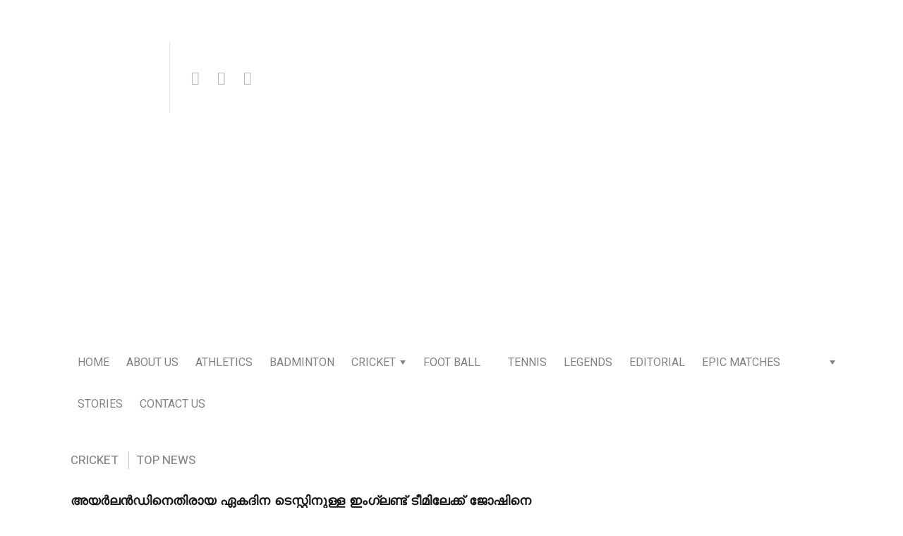

--- FILE ---
content_type: text/html; charset=UTF-8
request_url: https://kalipanthu.com/2023/05/24/61182/
body_size: 38791
content:
<!DOCTYPE html>
<html dir="ltr" lang="en-US" prefix="og: https://ogp.me/ns#">

<head>

  <meta charset="UTF-8">
  <meta http-equiv="X-UA-Compatible" content="IE=edge">
  <meta name="viewport" content="width=device-width, initial-scale=1">
  <meta name="theme-color" content="#29272a" />
  <meta name="msapplication-navbutton-color" content="#29272a" />
  <meta name="apple-mobile-web-app-status-bar-style" content="#29272a" />
  <meta name="description" content="കളി ഓൺ ആണ് | game on">
  <meta property="fb:pages" content="645960439166297" />
  <link rel="profile" href="https://gmpg.org/xfn/11">
  <link rel="pingback" href="" />
<script type="text/javascript">
  window._taboola = window._taboola || [];
  _taboola.push({article:'auto'});
  !function (e, f, u, i) {
    if (!document.getElementById(i)){
      e.async = 1;
      e.src = u;
      e.id = i;
      f.parentNode.insertBefore(e, f);
    }
  }(document.createElement('script'),
  document.getElementsByTagName('script')[0],
  '//cdn.taboola.com/libtrc/kalipanthu/loader.js',
  'tb_loader_script');
  if(window.performance && typeof window.performance.mark == 'function')
    {window.performance.mark('tbl_ic');}
</script>
  <title>അയർലൻഡിനെതിരായ ഏകദിന ടെസ്റ്റിനുള്ള ഇംഗ്ലണ്ട് ടീമിലേക്ക് ജോഷിനെ തെരഞ്ഞെടുത്തു</title>

		<!-- All in One SEO 4.7.6 - aioseo.com -->
	<meta name="robots" content="max-image-preview:large" />
	<meta name="author" content="Kiran M"/>
	<meta name="google-site-verification" content="lpPcVq5RB5C05dLBdZqrb-m8QnxJgPCJ5Nt9AUlJdDI" />
	<link rel="canonical" href="https://kalipanthu.com/2023/05/24/61182/" />
	<meta name="generator" content="All in One SEO (AIOSEO) 4.7.6" />
		<meta property="og:locale" content="en_US" />
		<meta property="og:site_name" content="കളിപ്പന്ത് | Kalipanthu" />
		<meta property="og:type" content="article" />
		<meta property="og:title" content="അയർലൻഡിനെതിരായ ഏകദിന ടെസ്റ്റിനുള്ള ഇംഗ്ലണ്ട് ടീമിലേക്ക് ജോഷിനെ തെരഞ്ഞെടുത്തു" />
		<meta property="og:url" content="https://kalipanthu.com/2023/05/24/61182/" />
		<meta property="og:image" content="https://kalipanthu.com/wp-content/uploads/2023/05/217.png" />
		<meta property="og:image:secure_url" content="https://kalipanthu.com/wp-content/uploads/2023/05/217.png" />
		<meta property="og:image:width" content="544" />
		<meta property="og:image:height" content="305" />
		<meta property="article:published_time" content="2023-05-24T13:25:06+00:00" />
		<meta property="article:modified_time" content="2023-05-24T13:25:06+00:00" />
		<meta name="twitter:card" content="summary" />
		<meta name="twitter:title" content="അയർലൻഡിനെതിരായ ഏകദിന ടെസ്റ്റിനുള്ള ഇംഗ്ലണ്ട് ടീമിലേക്ക് ജോഷിനെ തെരഞ്ഞെടുത്തു" />
		<meta name="twitter:image" content="https://kalipanthu.com/wp-content/uploads/2023/05/217.png" />
		<script type="application/ld+json" class="aioseo-schema">
			{"@context":"https:\/\/schema.org","@graph":[{"@type":"Article","@id":"https:\/\/kalipanthu.com\/2023\/05\/24\/61182\/#article","name":"\u0d05\u0d2f\u0d7c\u0d32\u0d7b\u0d21\u0d3f\u0d28\u0d46\u0d24\u0d3f\u0d30\u0d3e\u0d2f \u0d0f\u0d15\u0d26\u0d3f\u0d28 \u0d1f\u0d46\u0d38\u0d4d\u0d31\u0d4d\u0d31\u0d3f\u0d28\u0d41\u0d33\u0d4d\u0d33 \u0d07\u0d02\u0d17\u0d4d\u0d32\u0d23\u0d4d\u0d1f\u0d4d \u0d1f\u0d40\u0d2e\u0d3f\u0d32\u0d47\u0d15\u0d4d\u0d15\u0d4d \u0d1c\u0d4b\u0d37\u0d3f\u0d28\u0d46 \u0d24\u0d46\u0d30\u0d1e\u0d4d\u0d1e\u0d46\u0d1f\u0d41\u0d24\u0d4d\u0d24\u0d41","headline":"\u0d05\u0d2f\u0d7c\u0d32\u0d7b\u0d21\u0d3f\u0d28\u0d46\u0d24\u0d3f\u0d30\u0d3e\u0d2f \u0d0f\u0d15\u0d26\u0d3f\u0d28 \u0d1f\u0d46\u0d38\u0d4d\u0d31\u0d4d\u0d31\u0d3f\u0d28\u0d41\u0d33\u0d4d\u0d33 \u0d07\u0d02\u0d17\u0d4d\u0d32\u0d23\u0d4d\u0d1f\u0d4d \u0d1f\u0d40\u0d2e\u0d3f\u0d32\u0d47\u0d15\u0d4d\u0d15\u0d4d \u0d1c\u0d4b\u0d37\u0d3f\u0d28\u0d46 \u0d24\u0d46\u0d30\u0d1e\u0d4d\u0d1e\u0d46\u0d1f\u0d41\u0d24\u0d4d\u0d24\u0d41","author":{"@id":"https:\/\/kalipanthu.com\/author\/kiran-m\/#author"},"publisher":{"@id":"https:\/\/kalipanthu.com\/#organization"},"image":{"@type":"ImageObject","url":"https:\/\/kalipanthu.com\/wp-content\/uploads\/2023\/05\/217.png","width":544,"height":305},"datePublished":"2023-05-24T18:55:06+05:30","dateModified":"2023-05-24T18:55:06+05:30","inLanguage":"en-US","mainEntityOfPage":{"@id":"https:\/\/kalipanthu.com\/2023\/05\/24\/61182\/#webpage"},"isPartOf":{"@id":"https:\/\/kalipanthu.com\/2023\/05\/24\/61182\/#webpage"},"articleSection":"Cricket, Top News"},{"@type":"BreadcrumbList","@id":"https:\/\/kalipanthu.com\/2023\/05\/24\/61182\/#breadcrumblist","itemListElement":[{"@type":"ListItem","@id":"https:\/\/kalipanthu.com\/#listItem","position":1,"name":"Home","item":"https:\/\/kalipanthu.com\/","nextItem":{"@type":"ListItem","@id":"https:\/\/kalipanthu.com\/2023\/#listItem","name":"2023"}},{"@type":"ListItem","@id":"https:\/\/kalipanthu.com\/2023\/#listItem","position":2,"name":"2023","item":"https:\/\/kalipanthu.com\/2023\/","nextItem":{"@type":"ListItem","@id":"https:\/\/kalipanthu.com\/2023\/05\/#listItem","name":"May"},"previousItem":{"@type":"ListItem","@id":"https:\/\/kalipanthu.com\/#listItem","name":"Home"}},{"@type":"ListItem","@id":"https:\/\/kalipanthu.com\/2023\/05\/#listItem","position":3,"name":"May","item":"https:\/\/kalipanthu.com\/2023\/05\/","nextItem":{"@type":"ListItem","@id":"https:\/\/kalipanthu.com\/2023\/05\/24\/#listItem","name":"24"},"previousItem":{"@type":"ListItem","@id":"https:\/\/kalipanthu.com\/2023\/#listItem","name":"2023"}},{"@type":"ListItem","@id":"https:\/\/kalipanthu.com\/2023\/05\/24\/#listItem","position":4,"name":"24","previousItem":{"@type":"ListItem","@id":"https:\/\/kalipanthu.com\/2023\/05\/#listItem","name":"May"}}]},{"@type":"Organization","@id":"https:\/\/kalipanthu.com\/#organization","name":"Malayalam Sports News | Sports News | Latest Sports News Headlines | Cricket News Today | World Cup 2022 | Football News|Kalipanthu | \u0d2e\u0d32\u0d2f\u0d3e\u0d33\u0d02 \u0d38\u0d4d\u0d2a\u0d4b\u0d30\u0d4d\u200d\u0d1f\u0d4d\u0d38\u0d4d \u0d35\u0d3e\u0d30\u0d4d\u200d\u0d24\u0d4d\u0d24\u0d15\u0d33\u0d4d\u200d","description":"\u0d15\u0d33\u0d3f \u0d13\u0d7a \u0d06\u0d23\u0d4d | game on","url":"https:\/\/kalipanthu.com\/"},{"@type":"Person","@id":"https:\/\/kalipanthu.com\/author\/kiran-m\/#author","url":"https:\/\/kalipanthu.com\/author\/kiran-m\/","name":"Kiran M","image":{"@type":"ImageObject","@id":"https:\/\/kalipanthu.com\/2023\/05\/24\/61182\/#authorImage","url":"https:\/\/secure.gravatar.com\/avatar\/27ee5cee0430b2d332ca74546b1a9313?s=96&d=mm&r=g","width":96,"height":96,"caption":"Kiran M"}},{"@type":"WebPage","@id":"https:\/\/kalipanthu.com\/2023\/05\/24\/61182\/#webpage","url":"https:\/\/kalipanthu.com\/2023\/05\/24\/61182\/","name":"\u0d05\u0d2f\u0d7c\u0d32\u0d7b\u0d21\u0d3f\u0d28\u0d46\u0d24\u0d3f\u0d30\u0d3e\u0d2f \u0d0f\u0d15\u0d26\u0d3f\u0d28 \u0d1f\u0d46\u0d38\u0d4d\u0d31\u0d4d\u0d31\u0d3f\u0d28\u0d41\u0d33\u0d4d\u0d33 \u0d07\u0d02\u0d17\u0d4d\u0d32\u0d23\u0d4d\u0d1f\u0d4d \u0d1f\u0d40\u0d2e\u0d3f\u0d32\u0d47\u0d15\u0d4d\u0d15\u0d4d \u0d1c\u0d4b\u0d37\u0d3f\u0d28\u0d46 \u0d24\u0d46\u0d30\u0d1e\u0d4d\u0d1e\u0d46\u0d1f\u0d41\u0d24\u0d4d\u0d24\u0d41","inLanguage":"en-US","isPartOf":{"@id":"https:\/\/kalipanthu.com\/#website"},"breadcrumb":{"@id":"https:\/\/kalipanthu.com\/2023\/05\/24\/61182\/#breadcrumblist"},"author":{"@id":"https:\/\/kalipanthu.com\/author\/kiran-m\/#author"},"creator":{"@id":"https:\/\/kalipanthu.com\/author\/kiran-m\/#author"},"image":{"@type":"ImageObject","url":"https:\/\/kalipanthu.com\/wp-content\/uploads\/2023\/05\/217.png","@id":"https:\/\/kalipanthu.com\/2023\/05\/24\/61182\/#mainImage","width":544,"height":305},"primaryImageOfPage":{"@id":"https:\/\/kalipanthu.com\/2023\/05\/24\/61182\/#mainImage"},"datePublished":"2023-05-24T18:55:06+05:30","dateModified":"2023-05-24T18:55:06+05:30"},{"@type":"WebSite","@id":"https:\/\/kalipanthu.com\/#website","url":"https:\/\/kalipanthu.com\/","name":"Malayalam Sports News | Sports News | Latest Sports News Headlines | Cricket News Today | World Cup 2022 | Football News|Kalipanthu | \u0d2e\u0d32\u0d2f\u0d3e\u0d33\u0d02 \u0d38\u0d4d\u0d2a\u0d4b\u0d30\u0d4d\u200d\u0d1f\u0d4d\u0d38\u0d4d \u0d35\u0d3e\u0d30\u0d4d\u200d\u0d24\u0d4d\u0d24\u0d15\u0d33\u0d4d\u200d","description":"\u0d15\u0d33\u0d3f \u0d13\u0d7a \u0d06\u0d23\u0d4d | game on","inLanguage":"en-US","publisher":{"@id":"https:\/\/kalipanthu.com\/#organization"}}]}
		</script>
		<!-- All in One SEO -->

<link rel='dns-prefetch' href='//fonts.googleapis.com' />
<link rel='dns-prefetch' href='//s.w.org' />
<link rel="alternate" type="application/rss+xml" title="Malayalam Sports News | Sports News | Latest Sports News Headlines | Cricket News Today | World Cup 2022 | Football News|Kalipanthu | മലയാളം സ്പോര്‍ട്സ് വാര്‍ത്തകള്‍ &raquo; Feed" href="https://kalipanthu.com/feed/" />
<link rel="alternate" type="application/rss+xml" title="Malayalam Sports News | Sports News | Latest Sports News Headlines | Cricket News Today | World Cup 2022 | Football News|Kalipanthu | മലയാളം സ്പോര്‍ട്സ് വാര്‍ത്തകള്‍ &raquo; Comments Feed" href="https://kalipanthu.com/comments/feed/" />
<link rel="alternate" type="application/rss+xml" title="Malayalam Sports News | Sports News | Latest Sports News Headlines | Cricket News Today | World Cup 2022 | Football News|Kalipanthu | മലയാളം സ്പോര്‍ട്സ് വാര്‍ത്തകള്‍ &raquo; അയർലൻഡിനെതിരായ ഏകദിന ടെസ്റ്റിനുള്ള ഇംഗ്ലണ്ട് ടീമിലേക്ക് ജോഷിനെ തെരഞ്ഞെടുത്തു Comments Feed" href="https://kalipanthu.com/2023/05/24/61182/feed/" />
		<script type="text/javascript">
			window._wpemojiSettings = {"baseUrl":"https:\/\/s.w.org\/images\/core\/emoji\/12.0.0-1\/72x72\/","ext":".png","svgUrl":"https:\/\/s.w.org\/images\/core\/emoji\/12.0.0-1\/svg\/","svgExt":".svg","source":{"concatemoji":"https:\/\/kalipanthu.com\/wp-includes\/js\/wp-emoji-release.min.js?ver=5.3.20"}};
			!function(e,a,t){var n,r,o,i=a.createElement("canvas"),p=i.getContext&&i.getContext("2d");function s(e,t){var a=String.fromCharCode;p.clearRect(0,0,i.width,i.height),p.fillText(a.apply(this,e),0,0);e=i.toDataURL();return p.clearRect(0,0,i.width,i.height),p.fillText(a.apply(this,t),0,0),e===i.toDataURL()}function c(e){var t=a.createElement("script");t.src=e,t.defer=t.type="text/javascript",a.getElementsByTagName("head")[0].appendChild(t)}for(o=Array("flag","emoji"),t.supports={everything:!0,everythingExceptFlag:!0},r=0;r<o.length;r++)t.supports[o[r]]=function(e){if(!p||!p.fillText)return!1;switch(p.textBaseline="top",p.font="600 32px Arial",e){case"flag":return s([127987,65039,8205,9895,65039],[127987,65039,8203,9895,65039])?!1:!s([55356,56826,55356,56819],[55356,56826,8203,55356,56819])&&!s([55356,57332,56128,56423,56128,56418,56128,56421,56128,56430,56128,56423,56128,56447],[55356,57332,8203,56128,56423,8203,56128,56418,8203,56128,56421,8203,56128,56430,8203,56128,56423,8203,56128,56447]);case"emoji":return!s([55357,56424,55356,57342,8205,55358,56605,8205,55357,56424,55356,57340],[55357,56424,55356,57342,8203,55358,56605,8203,55357,56424,55356,57340])}return!1}(o[r]),t.supports.everything=t.supports.everything&&t.supports[o[r]],"flag"!==o[r]&&(t.supports.everythingExceptFlag=t.supports.everythingExceptFlag&&t.supports[o[r]]);t.supports.everythingExceptFlag=t.supports.everythingExceptFlag&&!t.supports.flag,t.DOMReady=!1,t.readyCallback=function(){t.DOMReady=!0},t.supports.everything||(n=function(){t.readyCallback()},a.addEventListener?(a.addEventListener("DOMContentLoaded",n,!1),e.addEventListener("load",n,!1)):(e.attachEvent("onload",n),a.attachEvent("onreadystatechange",function(){"complete"===a.readyState&&t.readyCallback()})),(n=t.source||{}).concatemoji?c(n.concatemoji):n.wpemoji&&n.twemoji&&(c(n.twemoji),c(n.wpemoji)))}(window,document,window._wpemojiSettings);
		</script>
		<!-- kalipanthu.com is managing ads with Advanced Ads --><script id="kalip-ready">
			window.advanced_ads_ready=function(e,a){a=a||"complete";var d=function(e){return"interactive"===a?"loading"!==e:"complete"===e};d(document.readyState)?e():document.addEventListener("readystatechange",(function(a){d(a.target.readyState)&&e()}),{once:"interactive"===a})},window.advanced_ads_ready_queue=window.advanced_ads_ready_queue||[];		</script>
		<style type="text/css">
img.wp-smiley,
img.emoji {
	display: inline !important;
	border: none !important;
	box-shadow: none !important;
	height: 1em !important;
	width: 1em !important;
	margin: 0 .07em !important;
	vertical-align: -0.1em !important;
	background: none !important;
	padding: 0 !important;
}
</style>
	<link rel='stylesheet' id='wp-block-library-css'  href='https://kalipanthu.com/wp-includes/css/dist/block-library/style.min.css?ver=5.3.20' type='text/css' media='all' />
<link rel='stylesheet' id='neori-style-css'  href='https://kalipanthu.com/wp-content/themes/neori/style.css?ver=2.1.0' type='text/css' media='all' />
<link rel='stylesheet' id='bootstrap-css-css'  href='https://kalipanthu.com/wp-content/themes/neori/css/bootstrap.min.css?ver=4.0' type='text/css' media='all' />
<link rel='stylesheet' id='neori-modified-bootstrap-css-css'  href='https://kalipanthu.com/wp-content/themes/neori/css/modified-bootstrap.css?ver=2.1.0' type='text/css' media='all' />
<link rel='stylesheet' id='fontawesome-css'  href='https://kalipanthu.com/wp-content/themes/neori/css/font-awesome.min.css?ver=4.7.0' type='text/css' media='all' />
<link rel='stylesheet' id='simple-line-icons-css'  href='https://kalipanthu.com/wp-content/themes/neori/css/simple-line-icons.css?ver=2.4.0' type='text/css' media='all' />
<link rel='stylesheet' id='neori-fonts-css'  href='//fonts.googleapis.com/css?family=Heebo%3A300%2C400%2C500%2C700%7CAssistant%3A500%2C600%2C700%7CPT+Serif%3A400%2C700%7C%26subset%3Dlatin%2Clatin-ext&#038;ver=1.0.0' type='text/css' media='all' />
<script type='text/javascript' src='https://kalipanthu.com/wp-includes/js/jquery/jquery.js?ver=1.12.4-wp'></script>
<script type='text/javascript' src='https://kalipanthu.com/wp-includes/js/jquery/jquery-migrate.min.js?ver=1.4.1'></script>
<script type='text/javascript' src='https://kalipanthu.com/wp-content/plugins/sticky-menu-or-anything-on-scroll/assets/js/jq-sticky-anything.min.js?ver=2.1.1'></script>
<link rel='https://api.w.org/' href='https://kalipanthu.com/wp-json/' />
<link rel="EditURI" type="application/rsd+xml" title="RSD" href="https://kalipanthu.com/xmlrpc.php?rsd" />
<link rel="wlwmanifest" type="application/wlwmanifest+xml" href="https://kalipanthu.com/wp-includes/wlwmanifest.xml" /> 
<link rel='prev' title='മലേഷ്യ മാസ്റ്റേഴ്സ്: സിന്ധുവും ശ്രീകാന്തും രണ്ടാം റൗണ്ടിലേക്ക്; അഷ്മിത, ആകർഷി പുറത്ത്' href='https://kalipanthu.com/2023/05/24/61181/' />
<link rel='next' title='പുരുഷ ക്രിക്കറ്റ് ലോകകപ്പ് യോഗ്യതാ മത്സരത്തിനുള്ള അയർലൻഡ് ടീമിനെ പ്രഖ്യാപിച്ചു, സ്റ്റീഫൻ ഡോഹനി പുറത്ത്' href='https://kalipanthu.com/2023/05/24/61185/' />
<meta name="generator" content="WordPress 5.3.20" />
<link rel='shortlink' href='https://kalipanthu.com/?p=61182' />
<link rel="alternate" type="application/json+oembed" href="https://kalipanthu.com/wp-json/oembed/1.0/embed?url=https%3A%2F%2Fkalipanthu.com%2F2023%2F05%2F24%2F61182%2F" />
<link rel="alternate" type="text/xml+oembed" href="https://kalipanthu.com/wp-json/oembed/1.0/embed?url=https%3A%2F%2Fkalipanthu.com%2F2023%2F05%2F24%2F61182%2F&#038;format=xml" />
			<meta property="ia:markup_url" content="https://kalipanthu.com/2023/05/24/61182/?ia_markup=1" />
			      <meta name="onesignal" content="wordpress-plugin"/>
            <script>

      window.OneSignalDeferred = window.OneSignalDeferred || [];

      OneSignalDeferred.push(function(OneSignal) {
        var oneSignal_options = {};
        window._oneSignalInitOptions = oneSignal_options;

        oneSignal_options['serviceWorkerParam'] = { scope: '/' };
oneSignal_options['serviceWorkerPath'] = 'OneSignalSDKWorker.js.php';

        OneSignal.Notifications.setDefaultUrl("https://kalipanthu.com");

        oneSignal_options['wordpress'] = true;
oneSignal_options['appId'] = '908293f2-914b-4919-b54d-fece343e9ab9';
oneSignal_options['allowLocalhostAsSecureOrigin'] = true;
oneSignal_options['welcomeNotification'] = { };
oneSignal_options['welcomeNotification']['title'] = "";
oneSignal_options['welcomeNotification']['message'] = "";
oneSignal_options['path'] = "https://kalipanthu.com/wp-content/plugins/onesignal-free-web-push-notifications/sdk_files/";
oneSignal_options['persistNotification'] = true;
oneSignal_options['promptOptions'] = { };
oneSignal_options['notifyButton'] = { };
oneSignal_options['notifyButton']['enable'] = true;
oneSignal_options['notifyButton']['position'] = 'bottom-left';
oneSignal_options['notifyButton']['theme'] = 'default';
oneSignal_options['notifyButton']['size'] = 'medium';
oneSignal_options['notifyButton']['showCredit'] = true;
oneSignal_options['notifyButton']['text'] = {};
oneSignal_options['notifyButton']['colors'] = {};
oneSignal_options['notifyButton']['colors']['circle.background'] = '#a2cc38';
oneSignal_options['notifyButton']['offset'] = {};
              OneSignal.init(window._oneSignalInitOptions);
              OneSignal.Slidedown.promptPush()      });

      function documentInitOneSignal() {
        var oneSignal_elements = document.getElementsByClassName("OneSignal-prompt");

        var oneSignalLinkClickHandler = function(event) { OneSignal.Notifications.requestPermission(); event.preventDefault(); };        for(var i = 0; i < oneSignal_elements.length; i++)
          oneSignal_elements[i].addEventListener('click', oneSignalLinkClickHandler, false);
      }

      if (document.readyState === 'complete') {
           documentInitOneSignal();
      }
      else {
           window.addEventListener("load", function(event){
               documentInitOneSignal();
          });
      }
    </script>
<script type="text/javascript">
  window._taboola = window._taboola || [];
  _taboola.push({article:'auto'});
  !function (e, f, u, i) {
    if (!document.getElementById(i)){
      e.async = 1;
      e.src = u;
      e.id = i;
      f.parentNode.insertBefore(e, f);
    }
  }(document.createElement('script'),
  document.getElementsByTagName('script')[0],
  '//cdn.taboola.com/libtrc/kalipanthu/loader.js',
  'tb_loader_script');
  if(window.performance && typeof window.performance.mark == 'function')
    {window.performance.mark('tbl_ic');}
</script><link rel="icon" href="https://kalipanthu.com/wp-content/uploads/2019/04/cropped-fb-app-icon-32x32.png" sizes="32x32" />
<link rel="icon" href="https://kalipanthu.com/wp-content/uploads/2019/04/cropped-fb-app-icon-192x192.png" sizes="192x192" />
<link rel="apple-touch-icon-precomposed" href="https://kalipanthu.com/wp-content/uploads/2019/04/cropped-fb-app-icon-180x180.png" />
<meta name="msapplication-TileImage" content="https://kalipanthu.com/wp-content/uploads/2019/04/cropped-fb-app-icon-270x270.png" />
<style id="yellow-pencil">
/*
	The following CSS codes are created by the YellowPencil plugin.
	https://yellowpencil.waspthemes.com/
*/
.card-deck .card .hentry .card-body .card-title a{font-size:15px;}.entry-content h2 a{font-size:15px;}.col-lg-6 .card .hentry .card-body .card-title a{font-size:17px;}.card .hentry .card-img-overlay .card-title a{font-size:16px;}.belowheader h2 a{font-size:18px;}.entry-content a h2{position:relative;top:4px;}.recent-posts-widget .recent-title .recent-title{font-size:14px;}#page .slice a h2{left:9px !important;}#page .single-thumbnail{display:block;}#page .we h1{word-spacing:2.1px;font-weight:600;text-indent:0px;word-wrap:break-word;text-transform:none;}@media (min-width:577px){#page .we h1{font-size:18px;line-height:3.5em;letter-spacing:0px;}}@media (min-width:767px){.hentry .entry-content .slice a h2{font-size:22px !important;}}@media (min-width:991px){.entry-content .card-deck .card-text{font-size:15px !important;}}
</style>  
  <script data-ad-client="ca-pub-4077131139497231" async src="https://pagead2.googlesyndication.com/pagead/js/adsbygoogle.js"></script>
  <meta name="p:domain_verify" content="5ad0627b10d7756297622c5a6291381f"/>
  
  
  <!-- Google tag (gtag.js) -->
<script async src="https://www.googletagmanager.com/gtag/js?id=G-246R8BM8L0"></script>
<script>
  window.dataLayer = window.dataLayer || [];
  function gtag(){dataLayer.push(arguments);}
  gtag('js', new Date());

  gtag('config', 'G-246R8BM8L0');
</script>

</head>



<body data-rsssl=1 class="post-template-default single single-post postid-61182 single-format-standard non-logged-in aa-prefix-kalip-">


<div id="page" class="site">



<!-- Sticky Header START -->

  <div class="sticky-header align-items-center">

    <div class="container">

      <div class="sticky-logo">

        
          <a href="https://kalipanthu.com"><img src="https://kalipanthu.com/wp-content/uploads/2019/06/logo-og.jpg"></a>

        
      </div><!-- /.sticky-logo -->

      <nav class="main-navigation sticky">

        <div class="menu-topk-container"><ul id="menu-topk" class="menu"><li id="menu-item-28" class="menu-item menu-item-type-custom menu-item-object-custom menu-item-home menu-item-28"><a href="https://kalipanthu.com/">Home</a></li>
<li id="menu-item-11126" class="menu-item menu-item-type-post_type menu-item-object-page menu-item-11126"><a href="https://kalipanthu.com/about-us/">About Us</a></li>
<li id="menu-item-6660" class="neori-mega-menu menu-item menu-item-type-taxonomy menu-item-object-category menu-item-6660"><a href="https://kalipanthu.com/category/athletics/">Athletics</a><ul class="submenu-mega row align-items-start wz"><li><a href="https://kalipanthu.com/2025/12/01/96810/"><div class="neori-mega-menu-img"><img width="300" height="183" src="https://kalipanthu.com/wp-content/uploads/2025/12/1-300x183.png" class="attachment-medium size-medium wp-post-image" alt="" srcset="https://kalipanthu.com/wp-content/uploads/2025/12/1-300x183.png 300w, https://kalipanthu.com/wp-content/uploads/2025/12/1-768x469.png 768w, https://kalipanthu.com/wp-content/uploads/2025/12/1-120x73.png 120w, https://kalipanthu.com/wp-content/uploads/2025/12/1.png 943w" sizes="(max-width: 300px) 100vw, 300px" /></div><p>ലോക അത്‌ലറ്റിക്‌സിലെ മികച്ച കായികതാരങ്ങളായി ഡുപ്ലാന്റിസും മക്‌ലാഫ്‌ലിൻ-ലെവ്‌റോണും തിരഞ്ഞെടുക്കപ്പെട്ടു</p></a></li><li><a href="https://kalipanthu.com/2025/11/12/96220/"><div class="neori-mega-menu-img"><img width="300" height="169" src="https://kalipanthu.com/wp-content/uploads/2025/11/113-300x169.png" class="attachment-medium size-medium wp-post-image" alt="" srcset="https://kalipanthu.com/wp-content/uploads/2025/11/113-300x169.png 300w, https://kalipanthu.com/wp-content/uploads/2025/11/113-768x432.png 768w, https://kalipanthu.com/wp-content/uploads/2025/11/113-120x67.png 120w, https://kalipanthu.com/wp-content/uploads/2025/11/113.png 1000w" sizes="(max-width: 300px) 100vw, 300px" /></div><p>ഇന്ത്യൻ ഹാമർ ത്രോ താരം മഞ്ജു ബാലക്ക് ഉത്തേജക മരുന്ന് ഉപയോഗിച്ചതിന് അഞ്ച് വർഷത്തെ വിലക്ക്</p></a></li><li><a href="https://kalipanthu.com/2025/10/25/95694/"><div class="neori-mega-menu-img"><img width="300" height="160" src="https://kalipanthu.com/wp-content/uploads/2025/10/265-300x160.png" class="attachment-medium size-medium wp-post-image" alt="" srcset="https://kalipanthu.com/wp-content/uploads/2025/10/265-300x160.png 300w, https://kalipanthu.com/wp-content/uploads/2025/10/265-120x64.png 120w, https://kalipanthu.com/wp-content/uploads/2025/10/265.png 737w" sizes="(max-width: 300px) 100vw, 300px" /></div><p>റാഞ്ചിയിൽ നടക്കുന്ന സാഫ് അത്‌ലറ്റിക്സ് ചാമ്പ്യൻഷിപ്പിന്റെ ഉദ്ഘാടന ദിനത്തിൽ ഇന്ത്യ മൂന്ന് സ്വർണ്ണ മെഡലുകൾ നേടി</p></a></li><li><a href="https://kalipanthu.com/2025/10/06/95005/"><div class="neori-mega-menu-img"><img width="300" height="165" src="https://kalipanthu.com/wp-content/uploads/2025/10/54-300x165.png" class="attachment-medium size-medium wp-post-image" alt="" srcset="https://kalipanthu.com/wp-content/uploads/2025/10/54-300x165.png 300w, https://kalipanthu.com/wp-content/uploads/2025/10/54-120x66.png 120w, https://kalipanthu.com/wp-content/uploads/2025/10/54.png 733w" sizes="(max-width: 300px) 100vw, 300px" /></div><p>2025 ലെ ലോക പാരാ അത്‌ലറ്റിക്സ് ചാമ്പ്യൻഷിപ്പിൽ ഇതുവരെയുള്ളതിൽ വച്ച് ഏറ്റവും മികച്ച മെഡൽ നേട്ടം കൈവരിച്ച് ഇന്ത്യ</p></a></li><li><a href="https://kalipanthu.com/2025/09/17/94399/"><div class="neori-mega-menu-img"><img width="300" height="201" src="https://kalipanthu.com/wp-content/uploads/2025/09/177-300x201.png" class="attachment-medium size-medium wp-post-image" alt="" srcset="https://kalipanthu.com/wp-content/uploads/2025/09/177-300x201.png 300w, https://kalipanthu.com/wp-content/uploads/2025/09/177-120x80.png 120w, https://kalipanthu.com/wp-content/uploads/2025/09/177.png 638w" sizes="(max-width: 300px) 100vw, 300px" /></div><p>ലോക അത്‌ലറ്റിക്സ് ചാമ്പ്യൻഷിപ്പിൽ ആറാം സ്ഥാനം നേടി സർവേഷ് കുഷാരെ ചരിത്രം സൃഷ്ടിച്ചു</p></a></li></ul></li>
<li id="menu-item-6661" class="neori-mega-menu menu-item menu-item-type-taxonomy menu-item-object-category menu-item-6661"><a href="https://kalipanthu.com/category/badminton/">Badminton</a><ul class="submenu-mega row align-items-start wz"><li><a href="https://kalipanthu.com/2026/01/23/98556/"><div class="neori-mega-menu-img"><img width="300" height="171" src="https://kalipanthu.com/wp-content/uploads/2026/01/249-300x171.png" class="attachment-medium size-medium wp-post-image" alt="" srcset="https://kalipanthu.com/wp-content/uploads/2026/01/249-300x171.png 300w, https://kalipanthu.com/wp-content/uploads/2026/01/249-120x68.png 120w, https://kalipanthu.com/wp-content/uploads/2026/01/249.png 606w" sizes="(max-width: 300px) 100vw, 300px" /></div><p>സിന്ധുവിന് മഞ്ഞ കാർഡും ചുവപ്പ് കാർഡും: നേരിട്ടുള്ള ഗെയിമുകൾക്ക് തോറ്റ് ഇന്തോനേഷ്യ മാസ്റ്റേഴ്‌സിൽ നിന്ന് സിന്ധു പുറത്ത് , ലക്ഷ്യ സെന്നും പുറത്ത്</p></a></li><li><a href="https://kalipanthu.com/2026/01/23/98525/"><div class="neori-mega-menu-img"><img width="300" height="179" src="https://kalipanthu.com/wp-content/uploads/2026/01/239-300x179.png" class="attachment-medium size-medium wp-post-image" alt="" srcset="https://kalipanthu.com/wp-content/uploads/2026/01/239-300x179.png 300w, https://kalipanthu.com/wp-content/uploads/2026/01/239-120x72.png 120w, https://kalipanthu.com/wp-content/uploads/2026/01/239.png 725w" sizes="(max-width: 300px) 100vw, 300px" /></div><p>ഇന്തോനേഷ്യ മാസ്റ്റേഴ്‌സിൽ ചെൻ യു ഫെയുമായി ക്വാർട്ടർ പോരാട്ടത്തിനൊരുങ്ങി സിന്ധു</p></a></li><li><a href="https://kalipanthu.com/2026/01/20/98404/"><div class="neori-mega-menu-img"><img width="300" height="170" src="https://kalipanthu.com/wp-content/uploads/2026/01/202-300x170.png" class="attachment-medium size-medium wp-post-image" alt="" srcset="https://kalipanthu.com/wp-content/uploads/2026/01/202-300x170.png 300w, https://kalipanthu.com/wp-content/uploads/2026/01/202-120x68.png 120w, https://kalipanthu.com/wp-content/uploads/2026/01/202.png 710w" sizes="(max-width: 300px) 100vw, 300px" /></div><p>ബാഡ്മിന്റൺ താരം സൈന നെഹ്‌വാൾ 35-ാം വയസ്സിൽ വിരമിക്കൽ പ്രഖ്യാപിച്ചു</p></a></li><li><a href="https://kalipanthu.com/2026/01/16/98290/"><div class="neori-mega-menu-img"><img width="300" height="155" src="https://kalipanthu.com/wp-content/uploads/2026/01/165-300x155.png" class="attachment-medium size-medium wp-post-image" alt="" srcset="https://kalipanthu.com/wp-content/uploads/2026/01/165-300x155.png 300w, https://kalipanthu.com/wp-content/uploads/2026/01/165-120x62.png 120w, https://kalipanthu.com/wp-content/uploads/2026/01/165.png 728w" sizes="(max-width: 300px) 100vw, 300px" /></div><p>ലക്ഷ്യ സെൻ ക്വാർട്ടർ ഫൈനലിൽ പ്രവേശിച്ചതോടെ മറ്റ് ഇന്ത്യൻ താരങ്ങൾ ഇന്ത്യ ഓപ്പണിൽ നിന്ന് പുറത്തായി</p></a></li><li><a href="https://kalipanthu.com/2026/01/15/98273/"><div class="neori-mega-menu-img"><img width="300" height="168" src="https://kalipanthu.com/wp-content/uploads/2026/01/160-300x168.png" class="attachment-medium size-medium wp-post-image" alt="" srcset="https://kalipanthu.com/wp-content/uploads/2026/01/160-300x168.png 300w, https://kalipanthu.com/wp-content/uploads/2026/01/160-120x67.png 120w, https://kalipanthu.com/wp-content/uploads/2026/01/160.png 761w" sizes="(max-width: 300px) 100vw, 300px" /></div><p>ബിഡബ്ല്യുഎഫ് ഇന്ത്യ ഓപ്പൺ: ശ്രീകാന്ത് രണ്ടാം റൗണ്ടിൽ പുറത്തായി; മാളവികയുടെ തോൽവിയോടെ ഇന്ത്യയുടെ വനിതാ സിംഗിൾസ് കുതിപ്പ് അവസാനിച്ചു</p></a></li></ul></li>
<li id="menu-item-23" class="menu-item menu-item-type-taxonomy menu-item-object-category current-post-ancestor current-menu-parent current-post-parent menu-item-has-children menu-item-23"><a href="https://kalipanthu.com/category/cricket/">Cricket</a>
<ul class="sub-menu">
	<li id="menu-item-168" class="menu-item menu-item-type-taxonomy menu-item-object-category menu-item-has-children menu-item-168"><a href="https://kalipanthu.com/category/ipl/">IPL</a>
	<ul class="sub-menu">
		<li id="menu-item-222" class="menu-item menu-item-type-taxonomy menu-item-object-category menu-item-222"><a href="https://kalipanthu.com/category/ipl/iplteam/">IPL-Team</a></li>
	</ul>
</li>
</ul>
</li>
<li id="menu-item-24" class="neori-mega-menu menu-item menu-item-type-taxonomy menu-item-object-category menu-item-has-children menu-item-24"><a href="https://kalipanthu.com/category/football/">Foot Ball</a><ul class="submenu-mega row align-items-start wz"><li><a href="https://kalipanthu.com/2026/01/29/98764/"><div class="neori-mega-menu-img"><img width="300" height="171" src="https://kalipanthu.com/wp-content/uploads/2026/01/313-300x171.png" class="attachment-medium size-medium wp-post-image" alt="" srcset="https://kalipanthu.com/wp-content/uploads/2026/01/313-300x171.png 300w, https://kalipanthu.com/wp-content/uploads/2026/01/313-768x439.png 768w, https://kalipanthu.com/wp-content/uploads/2026/01/313-120x69.png 120w, https://kalipanthu.com/wp-content/uploads/2026/01/313.png 816w" sizes="(max-width: 300px) 100vw, 300px" /></div><p>അഴിച്ചുപണിയുമായി ഫെബ്രുവരി 21 ന് ഐ-ലീഗ് ആരംഭിക്കും, ഇന്ത്യൻ ഫുട്ബോൾ ലീഗ് എന്ന് പുനർനാമകരണം ചെയ്യപ്പെടും</p></a></li><li><a href="https://kalipanthu.com/2026/01/28/98749/"><div class="neori-mega-menu-img"><img width="300" height="168" src="https://kalipanthu.com/wp-content/uploads/2026/01/308-300x168.png" class="attachment-medium size-medium wp-post-image" alt="" srcset="https://kalipanthu.com/wp-content/uploads/2026/01/308-300x168.png 300w, https://kalipanthu.com/wp-content/uploads/2026/01/308-120x67.png 120w, https://kalipanthu.com/wp-content/uploads/2026/01/308.png 729w" sizes="(max-width: 300px) 100vw, 300px" /></div><p>വെസ്റ്റ് ഹാം ഫുൾഹാമിൽ നിന്നുള്ള വിംഗർ അഡാമ ട്രോറിനെ ഒപ്പിട്ടു</p></a></li><li><a href="https://kalipanthu.com/2026/01/27/98710/"><div class="neori-mega-menu-img"><img width="300" height="168" src="https://kalipanthu.com/wp-content/uploads/2026/01/299-300x168.png" class="attachment-medium size-medium wp-post-image" alt="" srcset="https://kalipanthu.com/wp-content/uploads/2026/01/299-300x168.png 300w, https://kalipanthu.com/wp-content/uploads/2026/01/299-768x431.png 768w, https://kalipanthu.com/wp-content/uploads/2026/01/299-120x67.png 120w, https://kalipanthu.com/wp-content/uploads/2026/01/299.png 875w" sizes="(max-width: 300px) 100vw, 300px" /></div><p>കോബി മൈനൂവുമായുള്ള കരാർ ചർച്ചകൾ മാഞ്ചസ്റ്റർ യുണൈറ്റഡ് വീണ്ടും ആരംഭിക്കുന്നു</p></a></li><li><a href="https://kalipanthu.com/2026/01/27/98707/"><div class="neori-mega-menu-img"><img width="300" height="223" src="https://kalipanthu.com/wp-content/uploads/2026/01/294-300x223.png" class="attachment-medium size-medium wp-post-image" alt="" srcset="https://kalipanthu.com/wp-content/uploads/2026/01/294-300x223.png 300w, https://kalipanthu.com/wp-content/uploads/2026/01/294-120x89.png 120w, https://kalipanthu.com/wp-content/uploads/2026/01/294.png 636w" sizes="(max-width: 300px) 100vw, 300px" /></div><p>ഷിജിൻ ടിയുടെ മികവിൽ കേരളം : സന്തോഷ് ട്രോഫി സെമിഫൈനൽ പ്രതീക്ഷകൾ നിലനിർത്താൻ കേരളം ഒഡീഷയെ പരാജയപ്പെടുത്തി</p></a></li><li><a href="https://kalipanthu.com/2026/01/27/98686/"><div class="neori-mega-menu-img"><img width="300" height="179" src="https://kalipanthu.com/wp-content/uploads/2026/01/287-300x179.png" class="attachment-medium size-medium wp-post-image" alt="" srcset="https://kalipanthu.com/wp-content/uploads/2026/01/287-300x179.png 300w, https://kalipanthu.com/wp-content/uploads/2026/01/287-768x457.png 768w, https://kalipanthu.com/wp-content/uploads/2026/01/287-120x71.png 120w, https://kalipanthu.com/wp-content/uploads/2026/01/287.png 983w" sizes="(max-width: 300px) 100vw, 300px" /></div><p>എഐഎഫ്എഫ് ഐഎസ്എൽ 2025–26 ഷെഡ്യൂൾ പുറത്തിറക്കി, ആദ്യ മത്സരത്തിൽ കേരള ബ്ലാസ്റ്റേഴ്സ് എഫ്‌സി മോഹൻ ബഗാൻ സൂപ്പർ ജയന്റിനെ നേരിടും</p></a></li></ul>
<ul class="sub-menu">
	<li id="menu-item-49686" class="menu-item menu-item-type-taxonomy menu-item-object-category menu-item-49686"><a href="https://kalipanthu.com/category/football/epl/">EPL 2022</a></li>
</ul>
</li>
<li id="menu-item-548" class="neori-mega-menu menu-item menu-item-type-taxonomy menu-item-object-category menu-item-548"><a href="https://kalipanthu.com/category/tennis/">Tennis</a><ul class="submenu-mega row align-items-start wz"><li><a href="https://kalipanthu.com/2026/01/27/98726/"><div class="neori-mega-menu-img"><img width="300" height="175" src="https://kalipanthu.com/wp-content/uploads/2026/01/298-300x175.png" class="attachment-medium size-medium wp-post-image" alt="" srcset="https://kalipanthu.com/wp-content/uploads/2026/01/298-300x175.png 300w, https://kalipanthu.com/wp-content/uploads/2026/01/298-768x447.png 768w, https://kalipanthu.com/wp-content/uploads/2026/01/298-120x70.png 120w, https://kalipanthu.com/wp-content/uploads/2026/01/298.png 908w" sizes="(max-width: 300px) 100vw, 300px" /></div><p>സ്വിറ്റോലിനയെ ഞെട്ടിച്ച് കൊക്കോ ഗൗഫ് ഓസ്‌ട്രേലിയൻ ഓപ്പൺ സെമിഫൈനലിൽ</p></a></li><li><a href="https://kalipanthu.com/2026/01/27/98722/"><div class="neori-mega-menu-img"><img width="300" height="160" src="https://kalipanthu.com/wp-content/uploads/2026/01/296-300x160.png" class="attachment-medium size-medium wp-post-image" alt="" srcset="https://kalipanthu.com/wp-content/uploads/2026/01/296-300x160.png 300w, https://kalipanthu.com/wp-content/uploads/2026/01/296-120x64.png 120w, https://kalipanthu.com/wp-content/uploads/2026/01/296.png 735w" sizes="(max-width: 300px) 100vw, 300px" /></div><p>ഡി മിനോറിനെതിരെ ശക്തമായ വിജയത്തോടെ അൽകാരസ് ഓസ്‌ട്രേലിയൻ ഓപ്പൺ സെമിഫൈനലിൽ</p></a></li><li><a href="https://kalipanthu.com/2026/01/25/98637/"><div class="neori-mega-menu-img"><img width="300" height="160" src="https://kalipanthu.com/wp-content/uploads/2026/01/273-300x160.png" class="attachment-medium size-medium wp-post-image" alt="" srcset="https://kalipanthu.com/wp-content/uploads/2026/01/273-300x160.png 300w, https://kalipanthu.com/wp-content/uploads/2026/01/273-768x410.png 768w, https://kalipanthu.com/wp-content/uploads/2026/01/273-120x64.png 120w, https://kalipanthu.com/wp-content/uploads/2026/01/273.png 998w" sizes="(max-width: 300px) 100vw, 300px" /></div><p>മെൻസിക് പിന്മാറിയതോടെ ജോക്കോവിച്ച് ഓസ്‌ട്രേലിയൻ ഓപ്പൺ ക്വാർട്ടർ ഫൈനലിൽ എത്തി</p></a></li><li><a href="https://kalipanthu.com/2026/01/24/98600/"><div class="neori-mega-menu-img"><img width="300" height="162" src="https://kalipanthu.com/wp-content/uploads/2026/01/261-300x162.png" class="attachment-medium size-medium wp-post-image" alt="" srcset="https://kalipanthu.com/wp-content/uploads/2026/01/261-300x162.png 300w, https://kalipanthu.com/wp-content/uploads/2026/01/261-768x415.png 768w, https://kalipanthu.com/wp-content/uploads/2026/01/261-120x65.png 120w, https://kalipanthu.com/wp-content/uploads/2026/01/261.png 779w" sizes="(max-width: 300px) 100vw, 300px" /></div><p>ഫെഡററുടെ റെക്കോർഡിന് ഒപ്പം : ഓസ്‌ട്രേലിയൻ ഓപ്പണിൽ 400-ാം ഗ്രാൻഡ്സ്ലാം വിജയവുമായി ജോക്കോവിച്ച് ചരിത്രം കുറിച്ചു</p></a></li><li><a href="https://kalipanthu.com/2026/01/24/98588/"><div class="neori-mega-menu-img"><img width="300" height="172" src="https://kalipanthu.com/wp-content/uploads/2026/01/257-300x172.png" class="attachment-medium size-medium wp-post-image" alt="" srcset="https://kalipanthu.com/wp-content/uploads/2026/01/257-300x172.png 300w, https://kalipanthu.com/wp-content/uploads/2026/01/257-768x439.png 768w, https://kalipanthu.com/wp-content/uploads/2026/01/257-120x69.png 120w, https://kalipanthu.com/wp-content/uploads/2026/01/257.png 1005w" sizes="(max-width: 300px) 100vw, 300px" /></div><p>ഓസ്‌ട്രേലിയൻ ഓപ്പണിൽ ടോപ് സീഡുകളായ അൽകറാസും സബലെങ്കയും മൂന്നാം റൗണ്ടിൽ വ്യത്യസ്ത വിജയങ്ങൾ നേടി</p></a></li></ul></li>
<li id="menu-item-2707" class="neori-mega-menu menu-item menu-item-type-taxonomy menu-item-object-category menu-item-2707"><a href="https://kalipanthu.com/category/cricket-worldcup/legends/">Legends</a><ul class="submenu-mega row align-items-start wz"><li><a href="https://kalipanthu.com/2025/10/12/95204/"><div class="neori-mega-menu-img"></div><p>ക്രിക്കറ്റ്ററായ സിവിൽ സർവീസ് കാരൻ &#8211; ഒരേയൊരു ഖുറേസിയ</p></a></li><li><a href="https://kalipanthu.com/2024/12/24/85565/"><div class="neori-mega-menu-img"><img width="300" height="200" src="https://kalipanthu.com/wp-content/uploads/2024/12/Amir_Hussain_Armless_Cricketer-300x200.jpg" class="attachment-medium size-medium wp-post-image" alt="" srcset="https://kalipanthu.com/wp-content/uploads/2024/12/Amir_Hussain_Armless_Cricketer-300x200.jpg 300w, https://kalipanthu.com/wp-content/uploads/2024/12/Amir_Hussain_Armless_Cricketer-1024x683.jpg 1024w, https://kalipanthu.com/wp-content/uploads/2024/12/Amir_Hussain_Armless_Cricketer-768x512.jpg 768w, https://kalipanthu.com/wp-content/uploads/2024/12/Amir_Hussain_Armless_Cricketer-1536x1024.jpg 1536w, https://kalipanthu.com/wp-content/uploads/2024/12/Amir_Hussain_Armless_Cricketer-120x80.jpg 120w, https://kalipanthu.com/wp-content/uploads/2024/12/Amir_Hussain_Armless_Cricketer.jpg 1800w" sizes="(max-width: 300px) 100vw, 300px" /></div><p>ക്രിക്കറ്റ് അക്കാദമി സ്ഥാപിക്കാൻ 70 ലക്ഷം രൂപ സംഭാവന ;  അദാനി ഫൗണ്ടേഷന് നന്ദി പറഞ്ഞ് പാരാ ക്രിക്കറ്റ് താരം</p></a></li><li><a href="https://kalipanthu.com/2024/12/24/85562/"><div class="neori-mega-menu-img"><img width="300" height="184" src="https://kalipanthu.com/wp-content/uploads/2024/12/former-cricketer-vinod-kambli-hospitalized-v0-ohE517GXXz2Qxt6RsSFjxJaOzU09kpJGKcNYflY1Hek-300x184.png" class="attachment-medium size-medium wp-post-image" alt="" srcset="https://kalipanthu.com/wp-content/uploads/2024/12/former-cricketer-vinod-kambli-hospitalized-v0-ohE517GXXz2Qxt6RsSFjxJaOzU09kpJGKcNYflY1Hek-300x184.png 300w, https://kalipanthu.com/wp-content/uploads/2024/12/former-cricketer-vinod-kambli-hospitalized-v0-ohE517GXXz2Qxt6RsSFjxJaOzU09kpJGKcNYflY1Hek-1024x630.png 1024w, https://kalipanthu.com/wp-content/uploads/2024/12/former-cricketer-vinod-kambli-hospitalized-v0-ohE517GXXz2Qxt6RsSFjxJaOzU09kpJGKcNYflY1Hek-768x472.png 768w, https://kalipanthu.com/wp-content/uploads/2024/12/former-cricketer-vinod-kambli-hospitalized-v0-ohE517GXXz2Qxt6RsSFjxJaOzU09kpJGKcNYflY1Hek-120x74.png 120w, https://kalipanthu.com/wp-content/uploads/2024/12/former-cricketer-vinod-kambli-hospitalized-v0-ohE517GXXz2Qxt6RsSFjxJaOzU09kpJGKcNYflY1Hek.png 1080w" sizes="(max-width: 300px) 100vw, 300px" /></div><p>വിനോദ് കാംബ്ലിയുടെ നില മെച്ചപ്പെട്ടു !!!!!</p></a></li><li><a href="https://kalipanthu.com/2024/12/18/85346/"><div class="neori-mega-menu-img"><img width="300" height="140" src="https://kalipanthu.com/wp-content/uploads/2024/12/Header-Image-Twitter-NorthantsCCC_64d4957f52739-300x140.jpeg" class="attachment-medium size-medium wp-post-image" alt="" srcset="https://kalipanthu.com/wp-content/uploads/2024/12/Header-Image-Twitter-NorthantsCCC_64d4957f52739-300x140.jpeg 300w, https://kalipanthu.com/wp-content/uploads/2024/12/Header-Image-Twitter-NorthantsCCC_64d4957f52739-1024x478.jpeg 1024w, https://kalipanthu.com/wp-content/uploads/2024/12/Header-Image-Twitter-NorthantsCCC_64d4957f52739-768x359.jpeg 768w, https://kalipanthu.com/wp-content/uploads/2024/12/Header-Image-Twitter-NorthantsCCC_64d4957f52739-120x56.jpeg 120w, https://kalipanthu.com/wp-content/uploads/2024/12/Header-Image-Twitter-NorthantsCCC_64d4957f52739.jpeg 1100w" sizes="(max-width: 300px) 100vw, 300px" /></div><p>മുംബൈയും ഷാക്ക് മുന്നില്‍ വാതില്‍ അടച്ചു ; ദൈവത്തെ വിളിച്ച് താരം</p></a></li><li><a href="https://kalipanthu.com/2024/12/18/85343/"><div class="neori-mega-menu-img"><img width="300" height="169" src="https://kalipanthu.com/wp-content/uploads/2024/12/brisbane-weather-report-18-december-india-vs-australia-3rd-test-gabba-300x169.png" class="attachment-medium size-medium wp-post-image" alt="" srcset="https://kalipanthu.com/wp-content/uploads/2024/12/brisbane-weather-report-18-december-india-vs-australia-3rd-test-gabba-300x169.png 300w, https://kalipanthu.com/wp-content/uploads/2024/12/brisbane-weather-report-18-december-india-vs-australia-3rd-test-gabba-1024x576.png 1024w, https://kalipanthu.com/wp-content/uploads/2024/12/brisbane-weather-report-18-december-india-vs-australia-3rd-test-gabba-768x432.png 768w, https://kalipanthu.com/wp-content/uploads/2024/12/brisbane-weather-report-18-december-india-vs-australia-3rd-test-gabba-120x68.png 120w, https://kalipanthu.com/wp-content/uploads/2024/12/brisbane-weather-report-18-december-india-vs-australia-3rd-test-gabba.png 1280w" sizes="(max-width: 300px) 100vw, 300px" /></div><p>അടുത്ത ഗാബ ത്രില്ലറിന് അരങ്ങ് ഒരുങ്ങുന്നു !!!!!</p></a></li></ul></li>
<li id="menu-item-26038" class="neori-mega-menu menu-item menu-item-type-taxonomy menu-item-object-category menu-item-26038"><a href="https://kalipanthu.com/category/editorial/">Editorial</a><ul class="submenu-mega row align-items-start wz"><li><a href="https://kalipanthu.com/2025/04/29/89804/"><div class="neori-mega-menu-img"><img width="300" height="180" src="https://kalipanthu.com/wp-content/uploads/2025/04/barca-1-300x180.png" class="attachment-medium size-medium wp-post-image" alt="" srcset="https://kalipanthu.com/wp-content/uploads/2025/04/barca-1-300x180.png 300w, https://kalipanthu.com/wp-content/uploads/2025/04/barca-1-768x462.png 768w, https://kalipanthu.com/wp-content/uploads/2025/04/barca-1-120x72.png 120w, https://kalipanthu.com/wp-content/uploads/2025/04/barca-1.png 1003w" sizes="(max-width: 300px) 100vw, 300px" /></div><p>ബാഴ്സയുടെ ട്രെബിൾ സ്വപ്നം: കോപ്പ ഡെൽ റേ ആദ്യ പടി, ഇനി കിരീടത്രയം സാധ്യമോ?</p></a></li><li><a href="https://kalipanthu.com/2025/04/28/89807/"><div class="neori-mega-menu-img"><img width="300" height="181" src="https://kalipanthu.com/wp-content/uploads/2025/04/liverpool-300x181.png" class="attachment-medium size-medium wp-post-image" alt="" srcset="https://kalipanthu.com/wp-content/uploads/2025/04/liverpool-300x181.png 300w, https://kalipanthu.com/wp-content/uploads/2025/04/liverpool-768x463.png 768w, https://kalipanthu.com/wp-content/uploads/2025/04/liverpool-120x72.png 120w, https://kalipanthu.com/wp-content/uploads/2025/04/liverpool.png 1005w" sizes="(max-width: 300px) 100vw, 300px" /></div><p>ആൻഫീൽഡിലെ ആരവം: ഈ കിരീടം ലിവർപൂളിന് എന്തുകൊണ്ട് വിലപ്പെട്ടതാകുന്നു?</p></a></li><li><a href="https://kalipanthu.com/2025/04/28/89801/"><div class="neori-mega-menu-img"><img width="300" height="169" src="https://kalipanthu.com/wp-content/uploads/2025/04/emirates-300x169.jpg" class="attachment-medium size-medium wp-post-image" alt="" srcset="https://kalipanthu.com/wp-content/uploads/2025/04/emirates-300x169.jpg 300w, https://kalipanthu.com/wp-content/uploads/2025/04/emirates-1024x576.jpg 1024w, https://kalipanthu.com/wp-content/uploads/2025/04/emirates-768x432.jpg 768w, https://kalipanthu.com/wp-content/uploads/2025/04/emirates-120x68.jpg 120w, https://kalipanthu.com/wp-content/uploads/2025/04/emirates.jpg 1200w" sizes="(max-width: 300px) 100vw, 300px" /></div><p>എമിറേറ്റ്സ്: അർറ്റേറ്റയുടെ തന്ത്രങ്ങളും ആരാധകരുടെ ആവേശവും തീർക്കുന്ന യൂറോപ്യൻ കോട്ട</p></a></li><li><a href="https://kalipanthu.com/2025/04/18/89458/"><div class="neori-mega-menu-img"><img width="300" height="191" src="https://kalipanthu.com/wp-content/uploads/2025/04/inter-2-300x191.png" class="attachment-medium size-medium wp-post-image" alt="" srcset="https://kalipanthu.com/wp-content/uploads/2025/04/inter-2-300x191.png 300w, https://kalipanthu.com/wp-content/uploads/2025/04/inter-2-768x488.png 768w, https://kalipanthu.com/wp-content/uploads/2025/04/inter-2-120x76.png 120w, https://kalipanthu.com/wp-content/uploads/2025/04/inter-2.png 997w" sizes="(max-width: 300px) 100vw, 300px" /></div><p>INTER MILAN : നവീന തന്ത്രങ്ങൾ നൽകുന്ന അപ്രതീക്ഷ മുൻ‌തൂക്കം</p></a></li><li><a href="https://kalipanthu.com/2025/04/13/89285/"><div class="neori-mega-menu-img"><img width="300" height="181" src="https://kalipanthu.com/wp-content/uploads/2025/04/kohli-300x181.png" class="attachment-medium size-medium wp-post-image" alt="" srcset="https://kalipanthu.com/wp-content/uploads/2025/04/kohli-300x181.png 300w, https://kalipanthu.com/wp-content/uploads/2025/04/kohli-1024x617.png 1024w, https://kalipanthu.com/wp-content/uploads/2025/04/kohli-768x462.png 768w, https://kalipanthu.com/wp-content/uploads/2025/04/kohli-120x72.png 120w, https://kalipanthu.com/wp-content/uploads/2025/04/kohli.png 1033w" sizes="(max-width: 300px) 100vw, 300px" /></div><p>റൺ ചേസിലെ കോഹ്ലി: അനായാസ വിജയങ്ങളുടെ സൂത്രധാരൻ</p></a></li></ul></li>
<li id="menu-item-2708" class="neori-mega-menu menu-item menu-item-type-taxonomy menu-item-object-category menu-item-2708"><a href="https://kalipanthu.com/category/cricket-worldcup/epic-matches-and-incidents/">Epic Matches</a><ul class="submenu-mega row align-items-start wz"><li><a href="https://kalipanthu.com/2024/12/24/85565/"><div class="neori-mega-menu-img"><img width="300" height="200" src="https://kalipanthu.com/wp-content/uploads/2024/12/Amir_Hussain_Armless_Cricketer-300x200.jpg" class="attachment-medium size-medium wp-post-image" alt="" srcset="https://kalipanthu.com/wp-content/uploads/2024/12/Amir_Hussain_Armless_Cricketer-300x200.jpg 300w, https://kalipanthu.com/wp-content/uploads/2024/12/Amir_Hussain_Armless_Cricketer-1024x683.jpg 1024w, https://kalipanthu.com/wp-content/uploads/2024/12/Amir_Hussain_Armless_Cricketer-768x512.jpg 768w, https://kalipanthu.com/wp-content/uploads/2024/12/Amir_Hussain_Armless_Cricketer-1536x1024.jpg 1536w, https://kalipanthu.com/wp-content/uploads/2024/12/Amir_Hussain_Armless_Cricketer-120x80.jpg 120w, https://kalipanthu.com/wp-content/uploads/2024/12/Amir_Hussain_Armless_Cricketer.jpg 1800w" sizes="(max-width: 300px) 100vw, 300px" /></div><p>ക്രിക്കറ്റ് അക്കാദമി സ്ഥാപിക്കാൻ 70 ലക്ഷം രൂപ സംഭാവന ;  അദാനി ഫൗണ്ടേഷന് നന്ദി പറഞ്ഞ് പാരാ ക്രിക്കറ്റ് താരം</p></a></li><li><a href="https://kalipanthu.com/2024/12/24/85562/"><div class="neori-mega-menu-img"><img width="300" height="184" src="https://kalipanthu.com/wp-content/uploads/2024/12/former-cricketer-vinod-kambli-hospitalized-v0-ohE517GXXz2Qxt6RsSFjxJaOzU09kpJGKcNYflY1Hek-300x184.png" class="attachment-medium size-medium wp-post-image" alt="" srcset="https://kalipanthu.com/wp-content/uploads/2024/12/former-cricketer-vinod-kambli-hospitalized-v0-ohE517GXXz2Qxt6RsSFjxJaOzU09kpJGKcNYflY1Hek-300x184.png 300w, https://kalipanthu.com/wp-content/uploads/2024/12/former-cricketer-vinod-kambli-hospitalized-v0-ohE517GXXz2Qxt6RsSFjxJaOzU09kpJGKcNYflY1Hek-1024x630.png 1024w, https://kalipanthu.com/wp-content/uploads/2024/12/former-cricketer-vinod-kambli-hospitalized-v0-ohE517GXXz2Qxt6RsSFjxJaOzU09kpJGKcNYflY1Hek-768x472.png 768w, https://kalipanthu.com/wp-content/uploads/2024/12/former-cricketer-vinod-kambli-hospitalized-v0-ohE517GXXz2Qxt6RsSFjxJaOzU09kpJGKcNYflY1Hek-120x74.png 120w, https://kalipanthu.com/wp-content/uploads/2024/12/former-cricketer-vinod-kambli-hospitalized-v0-ohE517GXXz2Qxt6RsSFjxJaOzU09kpJGKcNYflY1Hek.png 1080w" sizes="(max-width: 300px) 100vw, 300px" /></div><p>വിനോദ് കാംബ്ലിയുടെ നില മെച്ചപ്പെട്ടു !!!!!</p></a></li><li><a href="https://kalipanthu.com/2024/12/18/85346/"><div class="neori-mega-menu-img"><img width="300" height="140" src="https://kalipanthu.com/wp-content/uploads/2024/12/Header-Image-Twitter-NorthantsCCC_64d4957f52739-300x140.jpeg" class="attachment-medium size-medium wp-post-image" alt="" srcset="https://kalipanthu.com/wp-content/uploads/2024/12/Header-Image-Twitter-NorthantsCCC_64d4957f52739-300x140.jpeg 300w, https://kalipanthu.com/wp-content/uploads/2024/12/Header-Image-Twitter-NorthantsCCC_64d4957f52739-1024x478.jpeg 1024w, https://kalipanthu.com/wp-content/uploads/2024/12/Header-Image-Twitter-NorthantsCCC_64d4957f52739-768x359.jpeg 768w, https://kalipanthu.com/wp-content/uploads/2024/12/Header-Image-Twitter-NorthantsCCC_64d4957f52739-120x56.jpeg 120w, https://kalipanthu.com/wp-content/uploads/2024/12/Header-Image-Twitter-NorthantsCCC_64d4957f52739.jpeg 1100w" sizes="(max-width: 300px) 100vw, 300px" /></div><p>മുംബൈയും ഷാക്ക് മുന്നില്‍ വാതില്‍ അടച്ചു ; ദൈവത്തെ വിളിച്ച് താരം</p></a></li><li><a href="https://kalipanthu.com/2024/12/18/85343/"><div class="neori-mega-menu-img"><img width="300" height="169" src="https://kalipanthu.com/wp-content/uploads/2024/12/brisbane-weather-report-18-december-india-vs-australia-3rd-test-gabba-300x169.png" class="attachment-medium size-medium wp-post-image" alt="" srcset="https://kalipanthu.com/wp-content/uploads/2024/12/brisbane-weather-report-18-december-india-vs-australia-3rd-test-gabba-300x169.png 300w, https://kalipanthu.com/wp-content/uploads/2024/12/brisbane-weather-report-18-december-india-vs-australia-3rd-test-gabba-1024x576.png 1024w, https://kalipanthu.com/wp-content/uploads/2024/12/brisbane-weather-report-18-december-india-vs-australia-3rd-test-gabba-768x432.png 768w, https://kalipanthu.com/wp-content/uploads/2024/12/brisbane-weather-report-18-december-india-vs-australia-3rd-test-gabba-120x68.png 120w, https://kalipanthu.com/wp-content/uploads/2024/12/brisbane-weather-report-18-december-india-vs-australia-3rd-test-gabba.png 1280w" sizes="(max-width: 300px) 100vw, 300px" /></div><p>അടുത്ത ഗാബ ത്രില്ലറിന് അരങ്ങ് ഒരുങ്ങുന്നു !!!!!</p></a></li><li><a href="https://kalipanthu.com/2024/12/16/85201/"><div class="neori-mega-menu-img"><img width="300" height="171" src="https://kalipanthu.com/wp-content/uploads/2024/12/post_image_ca670cd-300x171.jpg" class="attachment-medium size-medium wp-post-image" alt="" srcset="https://kalipanthu.com/wp-content/uploads/2024/12/post_image_ca670cd-300x171.jpg 300w, https://kalipanthu.com/wp-content/uploads/2024/12/post_image_ca670cd-1024x584.jpg 1024w, https://kalipanthu.com/wp-content/uploads/2024/12/post_image_ca670cd-768x438.jpg 768w, https://kalipanthu.com/wp-content/uploads/2024/12/post_image_ca670cd-1536x876.jpg 1536w, https://kalipanthu.com/wp-content/uploads/2024/12/post_image_ca670cd-2048x1168.jpg 2048w, https://kalipanthu.com/wp-content/uploads/2024/12/post_image_ca670cd-120x68.jpg 120w" sizes="(max-width: 300px) 100vw, 300px" /></div><p>ബോർഡർ &#8211; ഗാവസ്കർ ട്രോഫി: ഓസ്ട്രേലിയയിൽ നിന്നും മടങ്ങാന്‍ തയ്യാറായി  ഇന്ത്യന്‍ ബോളര്‍മാര്‍</p></a></li></ul></li>
<li id="menu-item-8479" class="neori-mega-menu menu-item menu-item-type-taxonomy menu-item-object-category menu-item-8479"><a href="https://kalipanthu.com/category/stories/">Stories</a><ul class="submenu-mega row align-items-start wz"><li><a href="https://kalipanthu.com/2025/07/01/91872/"><div class="neori-mega-menu-img"><img width="300" height="169" src="https://kalipanthu.com/wp-content/uploads/2025/07/9-300x169.png" class="attachment-medium size-medium wp-post-image" alt="" srcset="https://kalipanthu.com/wp-content/uploads/2025/07/9-300x169.png 300w, https://kalipanthu.com/wp-content/uploads/2025/07/9-120x67.png 120w, https://kalipanthu.com/wp-content/uploads/2025/07/9.png 662w" sizes="(max-width: 300px) 100vw, 300px" /></div><p>വിംബിൾഡൺ വനിതാ സിംഗിൾസിൽ ഞെട്ടിക്കുന്ന അട്ടിമറി : മൂന്നാം സീഡ് ജെസീക്ക പെഗുലയെ 58 മിനിറ്റിൽ എലിസബറ്റ അട്ടിമറിച്ചു</p></a></li><li><a href="https://kalipanthu.com/2022/02/22/41469/"><div class="neori-mega-menu-img"><img width="300" height="159" src="https://kalipanthu.com/wp-content/uploads/2022/02/praggnanandhaa-chess-new-300x159.jpg" class="attachment-medium size-medium wp-post-image" alt="" srcset="https://kalipanthu.com/wp-content/uploads/2022/02/praggnanandhaa-chess-new-300x159.jpg 300w, https://kalipanthu.com/wp-content/uploads/2022/02/praggnanandhaa-chess-new-1024x541.jpg 1024w, https://kalipanthu.com/wp-content/uploads/2022/02/praggnanandhaa-chess-new-768x406.jpg 768w, https://kalipanthu.com/wp-content/uploads/2022/02/praggnanandhaa-chess-new-120x63.jpg 120w, https://kalipanthu.com/wp-content/uploads/2022/02/praggnanandhaa-chess-new.jpg 1283w" sizes="(max-width: 300px) 100vw, 300px" /></div><p>ലോകോത്തര താരങ്ങളെ അടിയറവ് പറയിച്ച് അത്ഭുതമായി ഇന്ത്യൻ ഗ്രാൻഡ്മാസ്റ്റർ പ്രജ്ഞാനന്ദ</p></a></li><li><a href="https://kalipanthu.com/2021/06/22/37061/"><div class="neori-mega-menu-img"><img width="300" height="200" src="https://kalipanthu.com/wp-content/uploads/2021/06/deepay-300x200.jpg" class="attachment-medium size-medium wp-post-image" alt="" srcset="https://kalipanthu.com/wp-content/uploads/2021/06/deepay-300x200.jpg 300w, https://kalipanthu.com/wp-content/uploads/2021/06/deepay-120x80.jpg 120w, https://kalipanthu.com/wp-content/uploads/2021/06/deepay.jpg 680w" sizes="(max-width: 300px) 100vw, 300px" /></div><p>യൂറോപ്പിനെ പ്രകമ്പനം കൊള്ളിച്ചു കൊണ്ട് മെംഫിസ് ഡീപായ്</p></a></li><li><a href="https://kalipanthu.com/2021/06/20/36926/"><div class="neori-mega-menu-img"><img width="300" height="168" src="https://kalipanthu.com/wp-content/uploads/2021/06/gosens-300x168.jpg" class="attachment-medium size-medium wp-post-image" alt="" srcset="https://kalipanthu.com/wp-content/uploads/2021/06/gosens-300x168.jpg 300w, https://kalipanthu.com/wp-content/uploads/2021/06/gosens-120x67.jpg 120w, https://kalipanthu.com/wp-content/uploads/2021/06/gosens.jpg 622w" sizes="(max-width: 300px) 100vw, 300px" /></div><p>റൊണാൾഡോയുടെ മുന്നിൽ ഗോസന് ഇനി തല ഉയർത്തി അഭിമാനത്തോടെ നടക്കാം..</p></a></li><li><a href="https://kalipanthu.com/2021/06/13/36580/"><div class="neori-mega-menu-img"><img width="300" height="202" src="https://kalipanthu.com/wp-content/uploads/2021/06/kja-300x202.jpg" class="attachment-medium size-medium wp-post-image" alt="" srcset="https://kalipanthu.com/wp-content/uploads/2021/06/kja-300x202.jpg 300w, https://kalipanthu.com/wp-content/uploads/2021/06/kja-120x81.jpg 120w, https://kalipanthu.com/wp-content/uploads/2021/06/kja.jpg 680w" sizes="(max-width: 300px) 100vw, 300px" /></div><p>സിമോൺ കെയോർ &#8211; രക്ഷകനായ നായകൻ</p></a></li></ul></li>
<li id="menu-item-3886" class="menu-item menu-item-type-post_type menu-item-object-page menu-item-3886"><a href="https://kalipanthu.com/contact-us/">Contact Us</a></li>
</ul></div>
      </nav><!-- /.main-navigation sticky -->

       
    
        <div class="header-share-post-single">

          <img width="544" height="305" src="https://kalipanthu.com/wp-content/uploads/2023/05/217.png" class="thumbnail-header wp-post-image" alt="" srcset="https://kalipanthu.com/wp-content/uploads/2023/05/217.png 544w, https://kalipanthu.com/wp-content/uploads/2023/05/217-300x168.png 300w, https://kalipanthu.com/wp-content/uploads/2023/05/217-120x67.png 120w" sizes="(max-width: 544px) 100vw, 544px" />
          <span>Share this article on:</span>

          <div class='social-icons row align-items-center'><a target='_blank' href='http://www.facebook.com/sharer.php?u=https://kalipanthu.com/2023/05/24/61182/'><div class='icon-social-facebook col'></div></a><a target='_blank' href='https://twitter.com/share?url=https://kalipanthu.com/2023/05/24/61182/'><div class='icon-social-twitter col'></div></a><a target='_blank' href='https://plus.google.com/share?url=https://kalipanthu.com/2023/05/24/61182/'><div class='icon-social-google col'></div></a><a target='_blank' href='https://pinterest.com/pin/create/button/?url=https://kalipanthu.com/2023/05/24/61182/&amp;media=https://kalipanthu.com/wp-content/uploads/2023/05/217.png&amp;description=അയർലൻഡിനെതിരായ ഏകദിന ടെസ്റ്റിനുള്ള ഇംഗ്ലണ്ട് ടീമിലേക്ക് ജോഷിനെ തെരഞ്ഞെടുത്തു'><div class='icon-social-pinterest col'></div></a></div>    
        </div><!-- /.header-share-post-single-->

      
    </div><!-- /.container-->

  </div><!-- /.sticky-header -->

<!-- Sticky Header END -->

<!-- Header Type Selection START -->


  <!-- Normal Header START -->

  <div class="container">

    <header>

<!-- Logo -->

      
        <div class="header-upper" style="height: 100px;">

        <div class="logo" style="background-image: url('https://kalipanthu.com/wp-content/uploads/2019/06/logo_kpn-1.jpeg'); width: 100px; height: 100px;"><a href="https://kalipanthu.com"><h1>Malayalam Sports News | Sports News | Latest Sports News Headlines | Cricket News Today | World Cup 2022 | Football News|Kalipanthu | മലയാളം സ്പോര്‍ട്സ് വാര്‍ത്തകള്‍</h1></a></div>

      
<!-- Social Icons -->

        
          <div class="logo-right" style="height: 100px;">

        
            <div class="social-icons">

              
                <a href="https://www.facebook.com/kalipanth" target="_blank"><i class="fa fa-facebook"></i></a>

              
              
                <a href="https://twitter.com/kalipanthu" target="_blank"><i class="fa fa-twitter"></i></a>

              
              
                <a href="https://www.youtube.com/channel/UCn_lPwtFnvGFbqv6X9U9peg" target="_blank"><i class="fa fa-youtube"></i></a>

              
              
                <a href="https://studio.helo-app.com/user/6665196414275420161" target="_blank"><i class="fa fa-helo"></i></a>

              
              
              
              
              <form id="navbarsearchform" class="navbarsearchform" role="search" action="https://kalipanthu.com/" method="get">

                <input type="search" name="s" value=" ">

              </form>

            </div><!-- /.social-icons -->

          </div><!-- /.logo-right -->

        </div><!-- /.header-upper -->

<!-- Description -->

      
<!-- Navigation -->

      <div class="header-lower">

        <nav class="main-navigation">

          <div class="menu-topk-container"><ul id="menu-topk-1" class="menu"><li class="menu-item menu-item-type-custom menu-item-object-custom menu-item-home menu-item-28"><a href="https://kalipanthu.com/">Home</a></li>
<li class="menu-item menu-item-type-post_type menu-item-object-page menu-item-11126"><a href="https://kalipanthu.com/about-us/">About Us</a></li>
<li class="neori-mega-menu menu-item menu-item-type-taxonomy menu-item-object-category menu-item-6660"><a href="https://kalipanthu.com/category/athletics/">Athletics</a><ul class="submenu-mega row align-items-start wz"><li><a href="https://kalipanthu.com/2025/12/01/96810/"><div class="neori-mega-menu-img"><img width="300" height="183" src="https://kalipanthu.com/wp-content/uploads/2025/12/1-300x183.png" class="attachment-medium size-medium wp-post-image" alt="" srcset="https://kalipanthu.com/wp-content/uploads/2025/12/1-300x183.png 300w, https://kalipanthu.com/wp-content/uploads/2025/12/1-768x469.png 768w, https://kalipanthu.com/wp-content/uploads/2025/12/1-120x73.png 120w, https://kalipanthu.com/wp-content/uploads/2025/12/1.png 943w" sizes="(max-width: 300px) 100vw, 300px" /></div><p>ലോക അത്‌ലറ്റിക്‌സിലെ മികച്ച കായികതാരങ്ങളായി ഡുപ്ലാന്റിസും മക്‌ലാഫ്‌ലിൻ-ലെവ്‌റോണും തിരഞ്ഞെടുക്കപ്പെട്ടു</p></a></li><li><a href="https://kalipanthu.com/2025/11/12/96220/"><div class="neori-mega-menu-img"><img width="300" height="169" src="https://kalipanthu.com/wp-content/uploads/2025/11/113-300x169.png" class="attachment-medium size-medium wp-post-image" alt="" srcset="https://kalipanthu.com/wp-content/uploads/2025/11/113-300x169.png 300w, https://kalipanthu.com/wp-content/uploads/2025/11/113-768x432.png 768w, https://kalipanthu.com/wp-content/uploads/2025/11/113-120x67.png 120w, https://kalipanthu.com/wp-content/uploads/2025/11/113.png 1000w" sizes="(max-width: 300px) 100vw, 300px" /></div><p>ഇന്ത്യൻ ഹാമർ ത്രോ താരം മഞ്ജു ബാലക്ക് ഉത്തേജക മരുന്ന് ഉപയോഗിച്ചതിന് അഞ്ച് വർഷത്തെ വിലക്ക്</p></a></li><li><a href="https://kalipanthu.com/2025/10/25/95694/"><div class="neori-mega-menu-img"><img width="300" height="160" src="https://kalipanthu.com/wp-content/uploads/2025/10/265-300x160.png" class="attachment-medium size-medium wp-post-image" alt="" srcset="https://kalipanthu.com/wp-content/uploads/2025/10/265-300x160.png 300w, https://kalipanthu.com/wp-content/uploads/2025/10/265-120x64.png 120w, https://kalipanthu.com/wp-content/uploads/2025/10/265.png 737w" sizes="(max-width: 300px) 100vw, 300px" /></div><p>റാഞ്ചിയിൽ നടക്കുന്ന സാഫ് അത്‌ലറ്റിക്സ് ചാമ്പ്യൻഷിപ്പിന്റെ ഉദ്ഘാടന ദിനത്തിൽ ഇന്ത്യ മൂന്ന് സ്വർണ്ണ മെഡലുകൾ നേടി</p></a></li><li><a href="https://kalipanthu.com/2025/10/06/95005/"><div class="neori-mega-menu-img"><img width="300" height="165" src="https://kalipanthu.com/wp-content/uploads/2025/10/54-300x165.png" class="attachment-medium size-medium wp-post-image" alt="" srcset="https://kalipanthu.com/wp-content/uploads/2025/10/54-300x165.png 300w, https://kalipanthu.com/wp-content/uploads/2025/10/54-120x66.png 120w, https://kalipanthu.com/wp-content/uploads/2025/10/54.png 733w" sizes="(max-width: 300px) 100vw, 300px" /></div><p>2025 ലെ ലോക പാരാ അത്‌ലറ്റിക്സ് ചാമ്പ്യൻഷിപ്പിൽ ഇതുവരെയുള്ളതിൽ വച്ച് ഏറ്റവും മികച്ച മെഡൽ നേട്ടം കൈവരിച്ച് ഇന്ത്യ</p></a></li><li><a href="https://kalipanthu.com/2025/09/17/94399/"><div class="neori-mega-menu-img"><img width="300" height="201" src="https://kalipanthu.com/wp-content/uploads/2025/09/177-300x201.png" class="attachment-medium size-medium wp-post-image" alt="" srcset="https://kalipanthu.com/wp-content/uploads/2025/09/177-300x201.png 300w, https://kalipanthu.com/wp-content/uploads/2025/09/177-120x80.png 120w, https://kalipanthu.com/wp-content/uploads/2025/09/177.png 638w" sizes="(max-width: 300px) 100vw, 300px" /></div><p>ലോക അത്‌ലറ്റിക്സ് ചാമ്പ്യൻഷിപ്പിൽ ആറാം സ്ഥാനം നേടി സർവേഷ് കുഷാരെ ചരിത്രം സൃഷ്ടിച്ചു</p></a></li></ul></li>
<li class="neori-mega-menu menu-item menu-item-type-taxonomy menu-item-object-category menu-item-6661"><a href="https://kalipanthu.com/category/badminton/">Badminton</a><ul class="submenu-mega row align-items-start wz"><li><a href="https://kalipanthu.com/2026/01/23/98556/"><div class="neori-mega-menu-img"><img width="300" height="171" src="https://kalipanthu.com/wp-content/uploads/2026/01/249-300x171.png" class="attachment-medium size-medium wp-post-image" alt="" srcset="https://kalipanthu.com/wp-content/uploads/2026/01/249-300x171.png 300w, https://kalipanthu.com/wp-content/uploads/2026/01/249-120x68.png 120w, https://kalipanthu.com/wp-content/uploads/2026/01/249.png 606w" sizes="(max-width: 300px) 100vw, 300px" /></div><p>സിന്ധുവിന് മഞ്ഞ കാർഡും ചുവപ്പ് കാർഡും: നേരിട്ടുള്ള ഗെയിമുകൾക്ക് തോറ്റ് ഇന്തോനേഷ്യ മാസ്റ്റേഴ്‌സിൽ നിന്ന് സിന്ധു പുറത്ത് , ലക്ഷ്യ സെന്നും പുറത്ത്</p></a></li><li><a href="https://kalipanthu.com/2026/01/23/98525/"><div class="neori-mega-menu-img"><img width="300" height="179" src="https://kalipanthu.com/wp-content/uploads/2026/01/239-300x179.png" class="attachment-medium size-medium wp-post-image" alt="" srcset="https://kalipanthu.com/wp-content/uploads/2026/01/239-300x179.png 300w, https://kalipanthu.com/wp-content/uploads/2026/01/239-120x72.png 120w, https://kalipanthu.com/wp-content/uploads/2026/01/239.png 725w" sizes="(max-width: 300px) 100vw, 300px" /></div><p>ഇന്തോനേഷ്യ മാസ്റ്റേഴ്‌സിൽ ചെൻ യു ഫെയുമായി ക്വാർട്ടർ പോരാട്ടത്തിനൊരുങ്ങി സിന്ധു</p></a></li><li><a href="https://kalipanthu.com/2026/01/20/98404/"><div class="neori-mega-menu-img"><img width="300" height="170" src="https://kalipanthu.com/wp-content/uploads/2026/01/202-300x170.png" class="attachment-medium size-medium wp-post-image" alt="" srcset="https://kalipanthu.com/wp-content/uploads/2026/01/202-300x170.png 300w, https://kalipanthu.com/wp-content/uploads/2026/01/202-120x68.png 120w, https://kalipanthu.com/wp-content/uploads/2026/01/202.png 710w" sizes="(max-width: 300px) 100vw, 300px" /></div><p>ബാഡ്മിന്റൺ താരം സൈന നെഹ്‌വാൾ 35-ാം വയസ്സിൽ വിരമിക്കൽ പ്രഖ്യാപിച്ചു</p></a></li><li><a href="https://kalipanthu.com/2026/01/16/98290/"><div class="neori-mega-menu-img"><img width="300" height="155" src="https://kalipanthu.com/wp-content/uploads/2026/01/165-300x155.png" class="attachment-medium size-medium wp-post-image" alt="" srcset="https://kalipanthu.com/wp-content/uploads/2026/01/165-300x155.png 300w, https://kalipanthu.com/wp-content/uploads/2026/01/165-120x62.png 120w, https://kalipanthu.com/wp-content/uploads/2026/01/165.png 728w" sizes="(max-width: 300px) 100vw, 300px" /></div><p>ലക്ഷ്യ സെൻ ക്വാർട്ടർ ഫൈനലിൽ പ്രവേശിച്ചതോടെ മറ്റ് ഇന്ത്യൻ താരങ്ങൾ ഇന്ത്യ ഓപ്പണിൽ നിന്ന് പുറത്തായി</p></a></li><li><a href="https://kalipanthu.com/2026/01/15/98273/"><div class="neori-mega-menu-img"><img width="300" height="168" src="https://kalipanthu.com/wp-content/uploads/2026/01/160-300x168.png" class="attachment-medium size-medium wp-post-image" alt="" srcset="https://kalipanthu.com/wp-content/uploads/2026/01/160-300x168.png 300w, https://kalipanthu.com/wp-content/uploads/2026/01/160-120x67.png 120w, https://kalipanthu.com/wp-content/uploads/2026/01/160.png 761w" sizes="(max-width: 300px) 100vw, 300px" /></div><p>ബിഡബ്ല്യുഎഫ് ഇന്ത്യ ഓപ്പൺ: ശ്രീകാന്ത് രണ്ടാം റൗണ്ടിൽ പുറത്തായി; മാളവികയുടെ തോൽവിയോടെ ഇന്ത്യയുടെ വനിതാ സിംഗിൾസ് കുതിപ്പ് അവസാനിച്ചു</p></a></li></ul></li>
<li class="menu-item menu-item-type-taxonomy menu-item-object-category current-post-ancestor current-menu-parent current-post-parent menu-item-has-children menu-item-23"><a href="https://kalipanthu.com/category/cricket/">Cricket</a>
<ul class="sub-menu">
	<li class="menu-item menu-item-type-taxonomy menu-item-object-category menu-item-has-children menu-item-168"><a href="https://kalipanthu.com/category/ipl/">IPL</a>
	<ul class="sub-menu">
		<li class="menu-item menu-item-type-taxonomy menu-item-object-category menu-item-222"><a href="https://kalipanthu.com/category/ipl/iplteam/">IPL-Team</a></li>
	</ul>
</li>
</ul>
</li>
<li class="neori-mega-menu menu-item menu-item-type-taxonomy menu-item-object-category menu-item-has-children menu-item-24"><a href="https://kalipanthu.com/category/football/">Foot Ball</a><ul class="submenu-mega row align-items-start wz"><li><a href="https://kalipanthu.com/2026/01/29/98764/"><div class="neori-mega-menu-img"><img width="300" height="171" src="https://kalipanthu.com/wp-content/uploads/2026/01/313-300x171.png" class="attachment-medium size-medium wp-post-image" alt="" srcset="https://kalipanthu.com/wp-content/uploads/2026/01/313-300x171.png 300w, https://kalipanthu.com/wp-content/uploads/2026/01/313-768x439.png 768w, https://kalipanthu.com/wp-content/uploads/2026/01/313-120x69.png 120w, https://kalipanthu.com/wp-content/uploads/2026/01/313.png 816w" sizes="(max-width: 300px) 100vw, 300px" /></div><p>അഴിച്ചുപണിയുമായി ഫെബ്രുവരി 21 ന് ഐ-ലീഗ് ആരംഭിക്കും, ഇന്ത്യൻ ഫുട്ബോൾ ലീഗ് എന്ന് പുനർനാമകരണം ചെയ്യപ്പെടും</p></a></li><li><a href="https://kalipanthu.com/2026/01/28/98749/"><div class="neori-mega-menu-img"><img width="300" height="168" src="https://kalipanthu.com/wp-content/uploads/2026/01/308-300x168.png" class="attachment-medium size-medium wp-post-image" alt="" srcset="https://kalipanthu.com/wp-content/uploads/2026/01/308-300x168.png 300w, https://kalipanthu.com/wp-content/uploads/2026/01/308-120x67.png 120w, https://kalipanthu.com/wp-content/uploads/2026/01/308.png 729w" sizes="(max-width: 300px) 100vw, 300px" /></div><p>വെസ്റ്റ് ഹാം ഫുൾഹാമിൽ നിന്നുള്ള വിംഗർ അഡാമ ട്രോറിനെ ഒപ്പിട്ടു</p></a></li><li><a href="https://kalipanthu.com/2026/01/27/98710/"><div class="neori-mega-menu-img"><img width="300" height="168" src="https://kalipanthu.com/wp-content/uploads/2026/01/299-300x168.png" class="attachment-medium size-medium wp-post-image" alt="" srcset="https://kalipanthu.com/wp-content/uploads/2026/01/299-300x168.png 300w, https://kalipanthu.com/wp-content/uploads/2026/01/299-768x431.png 768w, https://kalipanthu.com/wp-content/uploads/2026/01/299-120x67.png 120w, https://kalipanthu.com/wp-content/uploads/2026/01/299.png 875w" sizes="(max-width: 300px) 100vw, 300px" /></div><p>കോബി മൈനൂവുമായുള്ള കരാർ ചർച്ചകൾ മാഞ്ചസ്റ്റർ യുണൈറ്റഡ് വീണ്ടും ആരംഭിക്കുന്നു</p></a></li><li><a href="https://kalipanthu.com/2026/01/27/98707/"><div class="neori-mega-menu-img"><img width="300" height="223" src="https://kalipanthu.com/wp-content/uploads/2026/01/294-300x223.png" class="attachment-medium size-medium wp-post-image" alt="" srcset="https://kalipanthu.com/wp-content/uploads/2026/01/294-300x223.png 300w, https://kalipanthu.com/wp-content/uploads/2026/01/294-120x89.png 120w, https://kalipanthu.com/wp-content/uploads/2026/01/294.png 636w" sizes="(max-width: 300px) 100vw, 300px" /></div><p>ഷിജിൻ ടിയുടെ മികവിൽ കേരളം : സന്തോഷ് ട്രോഫി സെമിഫൈനൽ പ്രതീക്ഷകൾ നിലനിർത്താൻ കേരളം ഒഡീഷയെ പരാജയപ്പെടുത്തി</p></a></li><li><a href="https://kalipanthu.com/2026/01/27/98686/"><div class="neori-mega-menu-img"><img width="300" height="179" src="https://kalipanthu.com/wp-content/uploads/2026/01/287-300x179.png" class="attachment-medium size-medium wp-post-image" alt="" srcset="https://kalipanthu.com/wp-content/uploads/2026/01/287-300x179.png 300w, https://kalipanthu.com/wp-content/uploads/2026/01/287-768x457.png 768w, https://kalipanthu.com/wp-content/uploads/2026/01/287-120x71.png 120w, https://kalipanthu.com/wp-content/uploads/2026/01/287.png 983w" sizes="(max-width: 300px) 100vw, 300px" /></div><p>എഐഎഫ്എഫ് ഐഎസ്എൽ 2025–26 ഷെഡ്യൂൾ പുറത്തിറക്കി, ആദ്യ മത്സരത്തിൽ കേരള ബ്ലാസ്റ്റേഴ്സ് എഫ്‌സി മോഹൻ ബഗാൻ സൂപ്പർ ജയന്റിനെ നേരിടും</p></a></li></ul>
<ul class="sub-menu">
	<li class="menu-item menu-item-type-taxonomy menu-item-object-category menu-item-49686"><a href="https://kalipanthu.com/category/football/epl/">EPL 2022</a></li>
</ul>
</li>
<li class="neori-mega-menu menu-item menu-item-type-taxonomy menu-item-object-category menu-item-548"><a href="https://kalipanthu.com/category/tennis/">Tennis</a><ul class="submenu-mega row align-items-start wz"><li><a href="https://kalipanthu.com/2026/01/27/98726/"><div class="neori-mega-menu-img"><img width="300" height="175" src="https://kalipanthu.com/wp-content/uploads/2026/01/298-300x175.png" class="attachment-medium size-medium wp-post-image" alt="" srcset="https://kalipanthu.com/wp-content/uploads/2026/01/298-300x175.png 300w, https://kalipanthu.com/wp-content/uploads/2026/01/298-768x447.png 768w, https://kalipanthu.com/wp-content/uploads/2026/01/298-120x70.png 120w, https://kalipanthu.com/wp-content/uploads/2026/01/298.png 908w" sizes="(max-width: 300px) 100vw, 300px" /></div><p>സ്വിറ്റോലിനയെ ഞെട്ടിച്ച് കൊക്കോ ഗൗഫ് ഓസ്‌ട്രേലിയൻ ഓപ്പൺ സെമിഫൈനലിൽ</p></a></li><li><a href="https://kalipanthu.com/2026/01/27/98722/"><div class="neori-mega-menu-img"><img width="300" height="160" src="https://kalipanthu.com/wp-content/uploads/2026/01/296-300x160.png" class="attachment-medium size-medium wp-post-image" alt="" srcset="https://kalipanthu.com/wp-content/uploads/2026/01/296-300x160.png 300w, https://kalipanthu.com/wp-content/uploads/2026/01/296-120x64.png 120w, https://kalipanthu.com/wp-content/uploads/2026/01/296.png 735w" sizes="(max-width: 300px) 100vw, 300px" /></div><p>ഡി മിനോറിനെതിരെ ശക്തമായ വിജയത്തോടെ അൽകാരസ് ഓസ്‌ട്രേലിയൻ ഓപ്പൺ സെമിഫൈനലിൽ</p></a></li><li><a href="https://kalipanthu.com/2026/01/25/98637/"><div class="neori-mega-menu-img"><img width="300" height="160" src="https://kalipanthu.com/wp-content/uploads/2026/01/273-300x160.png" class="attachment-medium size-medium wp-post-image" alt="" srcset="https://kalipanthu.com/wp-content/uploads/2026/01/273-300x160.png 300w, https://kalipanthu.com/wp-content/uploads/2026/01/273-768x410.png 768w, https://kalipanthu.com/wp-content/uploads/2026/01/273-120x64.png 120w, https://kalipanthu.com/wp-content/uploads/2026/01/273.png 998w" sizes="(max-width: 300px) 100vw, 300px" /></div><p>മെൻസിക് പിന്മാറിയതോടെ ജോക്കോവിച്ച് ഓസ്‌ട്രേലിയൻ ഓപ്പൺ ക്വാർട്ടർ ഫൈനലിൽ എത്തി</p></a></li><li><a href="https://kalipanthu.com/2026/01/24/98600/"><div class="neori-mega-menu-img"><img width="300" height="162" src="https://kalipanthu.com/wp-content/uploads/2026/01/261-300x162.png" class="attachment-medium size-medium wp-post-image" alt="" srcset="https://kalipanthu.com/wp-content/uploads/2026/01/261-300x162.png 300w, https://kalipanthu.com/wp-content/uploads/2026/01/261-768x415.png 768w, https://kalipanthu.com/wp-content/uploads/2026/01/261-120x65.png 120w, https://kalipanthu.com/wp-content/uploads/2026/01/261.png 779w" sizes="(max-width: 300px) 100vw, 300px" /></div><p>ഫെഡററുടെ റെക്കോർഡിന് ഒപ്പം : ഓസ്‌ട്രേലിയൻ ഓപ്പണിൽ 400-ാം ഗ്രാൻഡ്സ്ലാം വിജയവുമായി ജോക്കോവിച്ച് ചരിത്രം കുറിച്ചു</p></a></li><li><a href="https://kalipanthu.com/2026/01/24/98588/"><div class="neori-mega-menu-img"><img width="300" height="172" src="https://kalipanthu.com/wp-content/uploads/2026/01/257-300x172.png" class="attachment-medium size-medium wp-post-image" alt="" srcset="https://kalipanthu.com/wp-content/uploads/2026/01/257-300x172.png 300w, https://kalipanthu.com/wp-content/uploads/2026/01/257-768x439.png 768w, https://kalipanthu.com/wp-content/uploads/2026/01/257-120x69.png 120w, https://kalipanthu.com/wp-content/uploads/2026/01/257.png 1005w" sizes="(max-width: 300px) 100vw, 300px" /></div><p>ഓസ്‌ട്രേലിയൻ ഓപ്പണിൽ ടോപ് സീഡുകളായ അൽകറാസും സബലെങ്കയും മൂന്നാം റൗണ്ടിൽ വ്യത്യസ്ത വിജയങ്ങൾ നേടി</p></a></li></ul></li>
<li class="neori-mega-menu menu-item menu-item-type-taxonomy menu-item-object-category menu-item-2707"><a href="https://kalipanthu.com/category/cricket-worldcup/legends/">Legends</a><ul class="submenu-mega row align-items-start wz"><li><a href="https://kalipanthu.com/2025/10/12/95204/"><div class="neori-mega-menu-img"></div><p>ക്രിക്കറ്റ്ററായ സിവിൽ സർവീസ് കാരൻ &#8211; ഒരേയൊരു ഖുറേസിയ</p></a></li><li><a href="https://kalipanthu.com/2024/12/24/85565/"><div class="neori-mega-menu-img"><img width="300" height="200" src="https://kalipanthu.com/wp-content/uploads/2024/12/Amir_Hussain_Armless_Cricketer-300x200.jpg" class="attachment-medium size-medium wp-post-image" alt="" srcset="https://kalipanthu.com/wp-content/uploads/2024/12/Amir_Hussain_Armless_Cricketer-300x200.jpg 300w, https://kalipanthu.com/wp-content/uploads/2024/12/Amir_Hussain_Armless_Cricketer-1024x683.jpg 1024w, https://kalipanthu.com/wp-content/uploads/2024/12/Amir_Hussain_Armless_Cricketer-768x512.jpg 768w, https://kalipanthu.com/wp-content/uploads/2024/12/Amir_Hussain_Armless_Cricketer-1536x1024.jpg 1536w, https://kalipanthu.com/wp-content/uploads/2024/12/Amir_Hussain_Armless_Cricketer-120x80.jpg 120w, https://kalipanthu.com/wp-content/uploads/2024/12/Amir_Hussain_Armless_Cricketer.jpg 1800w" sizes="(max-width: 300px) 100vw, 300px" /></div><p>ക്രിക്കറ്റ് അക്കാദമി സ്ഥാപിക്കാൻ 70 ലക്ഷം രൂപ സംഭാവന ;  അദാനി ഫൗണ്ടേഷന് നന്ദി പറഞ്ഞ് പാരാ ക്രിക്കറ്റ് താരം</p></a></li><li><a href="https://kalipanthu.com/2024/12/24/85562/"><div class="neori-mega-menu-img"><img width="300" height="184" src="https://kalipanthu.com/wp-content/uploads/2024/12/former-cricketer-vinod-kambli-hospitalized-v0-ohE517GXXz2Qxt6RsSFjxJaOzU09kpJGKcNYflY1Hek-300x184.png" class="attachment-medium size-medium wp-post-image" alt="" srcset="https://kalipanthu.com/wp-content/uploads/2024/12/former-cricketer-vinod-kambli-hospitalized-v0-ohE517GXXz2Qxt6RsSFjxJaOzU09kpJGKcNYflY1Hek-300x184.png 300w, https://kalipanthu.com/wp-content/uploads/2024/12/former-cricketer-vinod-kambli-hospitalized-v0-ohE517GXXz2Qxt6RsSFjxJaOzU09kpJGKcNYflY1Hek-1024x630.png 1024w, https://kalipanthu.com/wp-content/uploads/2024/12/former-cricketer-vinod-kambli-hospitalized-v0-ohE517GXXz2Qxt6RsSFjxJaOzU09kpJGKcNYflY1Hek-768x472.png 768w, https://kalipanthu.com/wp-content/uploads/2024/12/former-cricketer-vinod-kambli-hospitalized-v0-ohE517GXXz2Qxt6RsSFjxJaOzU09kpJGKcNYflY1Hek-120x74.png 120w, https://kalipanthu.com/wp-content/uploads/2024/12/former-cricketer-vinod-kambli-hospitalized-v0-ohE517GXXz2Qxt6RsSFjxJaOzU09kpJGKcNYflY1Hek.png 1080w" sizes="(max-width: 300px) 100vw, 300px" /></div><p>വിനോദ് കാംബ്ലിയുടെ നില മെച്ചപ്പെട്ടു !!!!!</p></a></li><li><a href="https://kalipanthu.com/2024/12/18/85346/"><div class="neori-mega-menu-img"><img width="300" height="140" src="https://kalipanthu.com/wp-content/uploads/2024/12/Header-Image-Twitter-NorthantsCCC_64d4957f52739-300x140.jpeg" class="attachment-medium size-medium wp-post-image" alt="" srcset="https://kalipanthu.com/wp-content/uploads/2024/12/Header-Image-Twitter-NorthantsCCC_64d4957f52739-300x140.jpeg 300w, https://kalipanthu.com/wp-content/uploads/2024/12/Header-Image-Twitter-NorthantsCCC_64d4957f52739-1024x478.jpeg 1024w, https://kalipanthu.com/wp-content/uploads/2024/12/Header-Image-Twitter-NorthantsCCC_64d4957f52739-768x359.jpeg 768w, https://kalipanthu.com/wp-content/uploads/2024/12/Header-Image-Twitter-NorthantsCCC_64d4957f52739-120x56.jpeg 120w, https://kalipanthu.com/wp-content/uploads/2024/12/Header-Image-Twitter-NorthantsCCC_64d4957f52739.jpeg 1100w" sizes="(max-width: 300px) 100vw, 300px" /></div><p>മുംബൈയും ഷാക്ക് മുന്നില്‍ വാതില്‍ അടച്ചു ; ദൈവത്തെ വിളിച്ച് താരം</p></a></li><li><a href="https://kalipanthu.com/2024/12/18/85343/"><div class="neori-mega-menu-img"><img width="300" height="169" src="https://kalipanthu.com/wp-content/uploads/2024/12/brisbane-weather-report-18-december-india-vs-australia-3rd-test-gabba-300x169.png" class="attachment-medium size-medium wp-post-image" alt="" srcset="https://kalipanthu.com/wp-content/uploads/2024/12/brisbane-weather-report-18-december-india-vs-australia-3rd-test-gabba-300x169.png 300w, https://kalipanthu.com/wp-content/uploads/2024/12/brisbane-weather-report-18-december-india-vs-australia-3rd-test-gabba-1024x576.png 1024w, https://kalipanthu.com/wp-content/uploads/2024/12/brisbane-weather-report-18-december-india-vs-australia-3rd-test-gabba-768x432.png 768w, https://kalipanthu.com/wp-content/uploads/2024/12/brisbane-weather-report-18-december-india-vs-australia-3rd-test-gabba-120x68.png 120w, https://kalipanthu.com/wp-content/uploads/2024/12/brisbane-weather-report-18-december-india-vs-australia-3rd-test-gabba.png 1280w" sizes="(max-width: 300px) 100vw, 300px" /></div><p>അടുത്ത ഗാബ ത്രില്ലറിന് അരങ്ങ് ഒരുങ്ങുന്നു !!!!!</p></a></li></ul></li>
<li class="neori-mega-menu menu-item menu-item-type-taxonomy menu-item-object-category menu-item-26038"><a href="https://kalipanthu.com/category/editorial/">Editorial</a><ul class="submenu-mega row align-items-start wz"><li><a href="https://kalipanthu.com/2025/04/29/89804/"><div class="neori-mega-menu-img"><img width="300" height="180" src="https://kalipanthu.com/wp-content/uploads/2025/04/barca-1-300x180.png" class="attachment-medium size-medium wp-post-image" alt="" srcset="https://kalipanthu.com/wp-content/uploads/2025/04/barca-1-300x180.png 300w, https://kalipanthu.com/wp-content/uploads/2025/04/barca-1-768x462.png 768w, https://kalipanthu.com/wp-content/uploads/2025/04/barca-1-120x72.png 120w, https://kalipanthu.com/wp-content/uploads/2025/04/barca-1.png 1003w" sizes="(max-width: 300px) 100vw, 300px" /></div><p>ബാഴ്സയുടെ ട്രെബിൾ സ്വപ്നം: കോപ്പ ഡെൽ റേ ആദ്യ പടി, ഇനി കിരീടത്രയം സാധ്യമോ?</p></a></li><li><a href="https://kalipanthu.com/2025/04/28/89807/"><div class="neori-mega-menu-img"><img width="300" height="181" src="https://kalipanthu.com/wp-content/uploads/2025/04/liverpool-300x181.png" class="attachment-medium size-medium wp-post-image" alt="" srcset="https://kalipanthu.com/wp-content/uploads/2025/04/liverpool-300x181.png 300w, https://kalipanthu.com/wp-content/uploads/2025/04/liverpool-768x463.png 768w, https://kalipanthu.com/wp-content/uploads/2025/04/liverpool-120x72.png 120w, https://kalipanthu.com/wp-content/uploads/2025/04/liverpool.png 1005w" sizes="(max-width: 300px) 100vw, 300px" /></div><p>ആൻഫീൽഡിലെ ആരവം: ഈ കിരീടം ലിവർപൂളിന് എന്തുകൊണ്ട് വിലപ്പെട്ടതാകുന്നു?</p></a></li><li><a href="https://kalipanthu.com/2025/04/28/89801/"><div class="neori-mega-menu-img"><img width="300" height="169" src="https://kalipanthu.com/wp-content/uploads/2025/04/emirates-300x169.jpg" class="attachment-medium size-medium wp-post-image" alt="" srcset="https://kalipanthu.com/wp-content/uploads/2025/04/emirates-300x169.jpg 300w, https://kalipanthu.com/wp-content/uploads/2025/04/emirates-1024x576.jpg 1024w, https://kalipanthu.com/wp-content/uploads/2025/04/emirates-768x432.jpg 768w, https://kalipanthu.com/wp-content/uploads/2025/04/emirates-120x68.jpg 120w, https://kalipanthu.com/wp-content/uploads/2025/04/emirates.jpg 1200w" sizes="(max-width: 300px) 100vw, 300px" /></div><p>എമിറേറ്റ്സ്: അർറ്റേറ്റയുടെ തന്ത്രങ്ങളും ആരാധകരുടെ ആവേശവും തീർക്കുന്ന യൂറോപ്യൻ കോട്ട</p></a></li><li><a href="https://kalipanthu.com/2025/04/18/89458/"><div class="neori-mega-menu-img"><img width="300" height="191" src="https://kalipanthu.com/wp-content/uploads/2025/04/inter-2-300x191.png" class="attachment-medium size-medium wp-post-image" alt="" srcset="https://kalipanthu.com/wp-content/uploads/2025/04/inter-2-300x191.png 300w, https://kalipanthu.com/wp-content/uploads/2025/04/inter-2-768x488.png 768w, https://kalipanthu.com/wp-content/uploads/2025/04/inter-2-120x76.png 120w, https://kalipanthu.com/wp-content/uploads/2025/04/inter-2.png 997w" sizes="(max-width: 300px) 100vw, 300px" /></div><p>INTER MILAN : നവീന തന്ത്രങ്ങൾ നൽകുന്ന അപ്രതീക്ഷ മുൻ‌തൂക്കം</p></a></li><li><a href="https://kalipanthu.com/2025/04/13/89285/"><div class="neori-mega-menu-img"><img width="300" height="181" src="https://kalipanthu.com/wp-content/uploads/2025/04/kohli-300x181.png" class="attachment-medium size-medium wp-post-image" alt="" srcset="https://kalipanthu.com/wp-content/uploads/2025/04/kohli-300x181.png 300w, https://kalipanthu.com/wp-content/uploads/2025/04/kohli-1024x617.png 1024w, https://kalipanthu.com/wp-content/uploads/2025/04/kohli-768x462.png 768w, https://kalipanthu.com/wp-content/uploads/2025/04/kohli-120x72.png 120w, https://kalipanthu.com/wp-content/uploads/2025/04/kohli.png 1033w" sizes="(max-width: 300px) 100vw, 300px" /></div><p>റൺ ചേസിലെ കോഹ്ലി: അനായാസ വിജയങ്ങളുടെ സൂത്രധാരൻ</p></a></li></ul></li>
<li class="neori-mega-menu menu-item menu-item-type-taxonomy menu-item-object-category menu-item-2708"><a href="https://kalipanthu.com/category/cricket-worldcup/epic-matches-and-incidents/">Epic Matches</a><ul class="submenu-mega row align-items-start wz"><li><a href="https://kalipanthu.com/2024/12/24/85565/"><div class="neori-mega-menu-img"><img width="300" height="200" src="https://kalipanthu.com/wp-content/uploads/2024/12/Amir_Hussain_Armless_Cricketer-300x200.jpg" class="attachment-medium size-medium wp-post-image" alt="" srcset="https://kalipanthu.com/wp-content/uploads/2024/12/Amir_Hussain_Armless_Cricketer-300x200.jpg 300w, https://kalipanthu.com/wp-content/uploads/2024/12/Amir_Hussain_Armless_Cricketer-1024x683.jpg 1024w, https://kalipanthu.com/wp-content/uploads/2024/12/Amir_Hussain_Armless_Cricketer-768x512.jpg 768w, https://kalipanthu.com/wp-content/uploads/2024/12/Amir_Hussain_Armless_Cricketer-1536x1024.jpg 1536w, https://kalipanthu.com/wp-content/uploads/2024/12/Amir_Hussain_Armless_Cricketer-120x80.jpg 120w, https://kalipanthu.com/wp-content/uploads/2024/12/Amir_Hussain_Armless_Cricketer.jpg 1800w" sizes="(max-width: 300px) 100vw, 300px" /></div><p>ക്രിക്കറ്റ് അക്കാദമി സ്ഥാപിക്കാൻ 70 ലക്ഷം രൂപ സംഭാവന ;  അദാനി ഫൗണ്ടേഷന് നന്ദി പറഞ്ഞ് പാരാ ക്രിക്കറ്റ് താരം</p></a></li><li><a href="https://kalipanthu.com/2024/12/24/85562/"><div class="neori-mega-menu-img"><img width="300" height="184" src="https://kalipanthu.com/wp-content/uploads/2024/12/former-cricketer-vinod-kambli-hospitalized-v0-ohE517GXXz2Qxt6RsSFjxJaOzU09kpJGKcNYflY1Hek-300x184.png" class="attachment-medium size-medium wp-post-image" alt="" srcset="https://kalipanthu.com/wp-content/uploads/2024/12/former-cricketer-vinod-kambli-hospitalized-v0-ohE517GXXz2Qxt6RsSFjxJaOzU09kpJGKcNYflY1Hek-300x184.png 300w, https://kalipanthu.com/wp-content/uploads/2024/12/former-cricketer-vinod-kambli-hospitalized-v0-ohE517GXXz2Qxt6RsSFjxJaOzU09kpJGKcNYflY1Hek-1024x630.png 1024w, https://kalipanthu.com/wp-content/uploads/2024/12/former-cricketer-vinod-kambli-hospitalized-v0-ohE517GXXz2Qxt6RsSFjxJaOzU09kpJGKcNYflY1Hek-768x472.png 768w, https://kalipanthu.com/wp-content/uploads/2024/12/former-cricketer-vinod-kambli-hospitalized-v0-ohE517GXXz2Qxt6RsSFjxJaOzU09kpJGKcNYflY1Hek-120x74.png 120w, https://kalipanthu.com/wp-content/uploads/2024/12/former-cricketer-vinod-kambli-hospitalized-v0-ohE517GXXz2Qxt6RsSFjxJaOzU09kpJGKcNYflY1Hek.png 1080w" sizes="(max-width: 300px) 100vw, 300px" /></div><p>വിനോദ് കാംബ്ലിയുടെ നില മെച്ചപ്പെട്ടു !!!!!</p></a></li><li><a href="https://kalipanthu.com/2024/12/18/85346/"><div class="neori-mega-menu-img"><img width="300" height="140" src="https://kalipanthu.com/wp-content/uploads/2024/12/Header-Image-Twitter-NorthantsCCC_64d4957f52739-300x140.jpeg" class="attachment-medium size-medium wp-post-image" alt="" srcset="https://kalipanthu.com/wp-content/uploads/2024/12/Header-Image-Twitter-NorthantsCCC_64d4957f52739-300x140.jpeg 300w, https://kalipanthu.com/wp-content/uploads/2024/12/Header-Image-Twitter-NorthantsCCC_64d4957f52739-1024x478.jpeg 1024w, https://kalipanthu.com/wp-content/uploads/2024/12/Header-Image-Twitter-NorthantsCCC_64d4957f52739-768x359.jpeg 768w, https://kalipanthu.com/wp-content/uploads/2024/12/Header-Image-Twitter-NorthantsCCC_64d4957f52739-120x56.jpeg 120w, https://kalipanthu.com/wp-content/uploads/2024/12/Header-Image-Twitter-NorthantsCCC_64d4957f52739.jpeg 1100w" sizes="(max-width: 300px) 100vw, 300px" /></div><p>മുംബൈയും ഷാക്ക് മുന്നില്‍ വാതില്‍ അടച്ചു ; ദൈവത്തെ വിളിച്ച് താരം</p></a></li><li><a href="https://kalipanthu.com/2024/12/18/85343/"><div class="neori-mega-menu-img"><img width="300" height="169" src="https://kalipanthu.com/wp-content/uploads/2024/12/brisbane-weather-report-18-december-india-vs-australia-3rd-test-gabba-300x169.png" class="attachment-medium size-medium wp-post-image" alt="" srcset="https://kalipanthu.com/wp-content/uploads/2024/12/brisbane-weather-report-18-december-india-vs-australia-3rd-test-gabba-300x169.png 300w, https://kalipanthu.com/wp-content/uploads/2024/12/brisbane-weather-report-18-december-india-vs-australia-3rd-test-gabba-1024x576.png 1024w, https://kalipanthu.com/wp-content/uploads/2024/12/brisbane-weather-report-18-december-india-vs-australia-3rd-test-gabba-768x432.png 768w, https://kalipanthu.com/wp-content/uploads/2024/12/brisbane-weather-report-18-december-india-vs-australia-3rd-test-gabba-120x68.png 120w, https://kalipanthu.com/wp-content/uploads/2024/12/brisbane-weather-report-18-december-india-vs-australia-3rd-test-gabba.png 1280w" sizes="(max-width: 300px) 100vw, 300px" /></div><p>അടുത്ത ഗാബ ത്രില്ലറിന് അരങ്ങ് ഒരുങ്ങുന്നു !!!!!</p></a></li><li><a href="https://kalipanthu.com/2024/12/16/85201/"><div class="neori-mega-menu-img"><img width="300" height="171" src="https://kalipanthu.com/wp-content/uploads/2024/12/post_image_ca670cd-300x171.jpg" class="attachment-medium size-medium wp-post-image" alt="" srcset="https://kalipanthu.com/wp-content/uploads/2024/12/post_image_ca670cd-300x171.jpg 300w, https://kalipanthu.com/wp-content/uploads/2024/12/post_image_ca670cd-1024x584.jpg 1024w, https://kalipanthu.com/wp-content/uploads/2024/12/post_image_ca670cd-768x438.jpg 768w, https://kalipanthu.com/wp-content/uploads/2024/12/post_image_ca670cd-1536x876.jpg 1536w, https://kalipanthu.com/wp-content/uploads/2024/12/post_image_ca670cd-2048x1168.jpg 2048w, https://kalipanthu.com/wp-content/uploads/2024/12/post_image_ca670cd-120x68.jpg 120w" sizes="(max-width: 300px) 100vw, 300px" /></div><p>ബോർഡർ &#8211; ഗാവസ്കർ ട്രോഫി: ഓസ്ട്രേലിയയിൽ നിന്നും മടങ്ങാന്‍ തയ്യാറായി  ഇന്ത്യന്‍ ബോളര്‍മാര്‍</p></a></li></ul></li>
<li class="neori-mega-menu menu-item menu-item-type-taxonomy menu-item-object-category menu-item-8479"><a href="https://kalipanthu.com/category/stories/">Stories</a><ul class="submenu-mega row align-items-start wz"><li><a href="https://kalipanthu.com/2025/07/01/91872/"><div class="neori-mega-menu-img"><img width="300" height="169" src="https://kalipanthu.com/wp-content/uploads/2025/07/9-300x169.png" class="attachment-medium size-medium wp-post-image" alt="" srcset="https://kalipanthu.com/wp-content/uploads/2025/07/9-300x169.png 300w, https://kalipanthu.com/wp-content/uploads/2025/07/9-120x67.png 120w, https://kalipanthu.com/wp-content/uploads/2025/07/9.png 662w" sizes="(max-width: 300px) 100vw, 300px" /></div><p>വിംബിൾഡൺ വനിതാ സിംഗിൾസിൽ ഞെട്ടിക്കുന്ന അട്ടിമറി : മൂന്നാം സീഡ് ജെസീക്ക പെഗുലയെ 58 മിനിറ്റിൽ എലിസബറ്റ അട്ടിമറിച്ചു</p></a></li><li><a href="https://kalipanthu.com/2022/02/22/41469/"><div class="neori-mega-menu-img"><img width="300" height="159" src="https://kalipanthu.com/wp-content/uploads/2022/02/praggnanandhaa-chess-new-300x159.jpg" class="attachment-medium size-medium wp-post-image" alt="" srcset="https://kalipanthu.com/wp-content/uploads/2022/02/praggnanandhaa-chess-new-300x159.jpg 300w, https://kalipanthu.com/wp-content/uploads/2022/02/praggnanandhaa-chess-new-1024x541.jpg 1024w, https://kalipanthu.com/wp-content/uploads/2022/02/praggnanandhaa-chess-new-768x406.jpg 768w, https://kalipanthu.com/wp-content/uploads/2022/02/praggnanandhaa-chess-new-120x63.jpg 120w, https://kalipanthu.com/wp-content/uploads/2022/02/praggnanandhaa-chess-new.jpg 1283w" sizes="(max-width: 300px) 100vw, 300px" /></div><p>ലോകോത്തര താരങ്ങളെ അടിയറവ് പറയിച്ച് അത്ഭുതമായി ഇന്ത്യൻ ഗ്രാൻഡ്മാസ്റ്റർ പ്രജ്ഞാനന്ദ</p></a></li><li><a href="https://kalipanthu.com/2021/06/22/37061/"><div class="neori-mega-menu-img"><img width="300" height="200" src="https://kalipanthu.com/wp-content/uploads/2021/06/deepay-300x200.jpg" class="attachment-medium size-medium wp-post-image" alt="" srcset="https://kalipanthu.com/wp-content/uploads/2021/06/deepay-300x200.jpg 300w, https://kalipanthu.com/wp-content/uploads/2021/06/deepay-120x80.jpg 120w, https://kalipanthu.com/wp-content/uploads/2021/06/deepay.jpg 680w" sizes="(max-width: 300px) 100vw, 300px" /></div><p>യൂറോപ്പിനെ പ്രകമ്പനം കൊള്ളിച്ചു കൊണ്ട് മെംഫിസ് ഡീപായ്</p></a></li><li><a href="https://kalipanthu.com/2021/06/20/36926/"><div class="neori-mega-menu-img"><img width="300" height="168" src="https://kalipanthu.com/wp-content/uploads/2021/06/gosens-300x168.jpg" class="attachment-medium size-medium wp-post-image" alt="" srcset="https://kalipanthu.com/wp-content/uploads/2021/06/gosens-300x168.jpg 300w, https://kalipanthu.com/wp-content/uploads/2021/06/gosens-120x67.jpg 120w, https://kalipanthu.com/wp-content/uploads/2021/06/gosens.jpg 622w" sizes="(max-width: 300px) 100vw, 300px" /></div><p>റൊണാൾഡോയുടെ മുന്നിൽ ഗോസന് ഇനി തല ഉയർത്തി അഭിമാനത്തോടെ നടക്കാം..</p></a></li><li><a href="https://kalipanthu.com/2021/06/13/36580/"><div class="neori-mega-menu-img"><img width="300" height="202" src="https://kalipanthu.com/wp-content/uploads/2021/06/kja-300x202.jpg" class="attachment-medium size-medium wp-post-image" alt="" srcset="https://kalipanthu.com/wp-content/uploads/2021/06/kja-300x202.jpg 300w, https://kalipanthu.com/wp-content/uploads/2021/06/kja-120x81.jpg 120w, https://kalipanthu.com/wp-content/uploads/2021/06/kja.jpg 680w" sizes="(max-width: 300px) 100vw, 300px" /></div><p>സിമോൺ കെയോർ &#8211; രക്ഷകനായ നായകൻ</p></a></li></ul></li>
<li class="menu-item menu-item-type-post_type menu-item-object-page menu-item-3886"><a href="https://kalipanthu.com/contact-us/">Contact Us</a></li>
</ul></div>
        </nav><!-- /.main-navigation -->

        <div class="offcanvas-navigation">
                    
          <i class="fa fa-close offcanvas-close"></i>
                    
          <div class="social-icons">

            
              <a href="https://www.facebook.com/kalipanth"><i class="fa fa-facebook"></i></a>

            
            
              <a href="https://twitter.com/kalipanthu"><i class="fa fa-twitter"></i></a>

            
            
              <a href="https://www.youtube.com/channel/UCn_lPwtFnvGFbqv6X9U9peg"><i class="fa fa-youtube"></i></a>

            
            
              <a href="https://studio.helo-app.com/user/6665196414275420161"><i class="fa fa-helo"></i></a>

            
            
            
            
            <form id="navbarsearchform-offcanvas" class="navbarsearchform" role="search" action="https://kalipanthu.com/" method="get">

              <input type="search" name="s" value=" ">

            </form>

          </div><!-- /.social-icons -->

          <div class="menu-topk-container"><ul id="menu-topk-2" class="menu"><li class="menu-item menu-item-type-custom menu-item-object-custom menu-item-home menu-item-28"><a href="https://kalipanthu.com/">Home</a></li>
<li class="menu-item menu-item-type-post_type menu-item-object-page menu-item-11126"><a href="https://kalipanthu.com/about-us/">About Us</a></li>
<li class="neori-mega-menu menu-item menu-item-type-taxonomy menu-item-object-category menu-item-6660"><a href="https://kalipanthu.com/category/athletics/">Athletics</a><ul class="submenu-mega row align-items-start wz"><li><a href="https://kalipanthu.com/2025/12/01/96810/"><div class="neori-mega-menu-img"><img width="300" height="183" src="https://kalipanthu.com/wp-content/uploads/2025/12/1-300x183.png" class="attachment-medium size-medium wp-post-image" alt="" srcset="https://kalipanthu.com/wp-content/uploads/2025/12/1-300x183.png 300w, https://kalipanthu.com/wp-content/uploads/2025/12/1-768x469.png 768w, https://kalipanthu.com/wp-content/uploads/2025/12/1-120x73.png 120w, https://kalipanthu.com/wp-content/uploads/2025/12/1.png 943w" sizes="(max-width: 300px) 100vw, 300px" /></div><p>ലോക അത്‌ലറ്റിക്‌സിലെ മികച്ച കായികതാരങ്ങളായി ഡുപ്ലാന്റിസും മക്‌ലാഫ്‌ലിൻ-ലെവ്‌റോണും തിരഞ്ഞെടുക്കപ്പെട്ടു</p></a></li><li><a href="https://kalipanthu.com/2025/11/12/96220/"><div class="neori-mega-menu-img"><img width="300" height="169" src="https://kalipanthu.com/wp-content/uploads/2025/11/113-300x169.png" class="attachment-medium size-medium wp-post-image" alt="" srcset="https://kalipanthu.com/wp-content/uploads/2025/11/113-300x169.png 300w, https://kalipanthu.com/wp-content/uploads/2025/11/113-768x432.png 768w, https://kalipanthu.com/wp-content/uploads/2025/11/113-120x67.png 120w, https://kalipanthu.com/wp-content/uploads/2025/11/113.png 1000w" sizes="(max-width: 300px) 100vw, 300px" /></div><p>ഇന്ത്യൻ ഹാമർ ത്രോ താരം മഞ്ജു ബാലക്ക് ഉത്തേജക മരുന്ന് ഉപയോഗിച്ചതിന് അഞ്ച് വർഷത്തെ വിലക്ക്</p></a></li><li><a href="https://kalipanthu.com/2025/10/25/95694/"><div class="neori-mega-menu-img"><img width="300" height="160" src="https://kalipanthu.com/wp-content/uploads/2025/10/265-300x160.png" class="attachment-medium size-medium wp-post-image" alt="" srcset="https://kalipanthu.com/wp-content/uploads/2025/10/265-300x160.png 300w, https://kalipanthu.com/wp-content/uploads/2025/10/265-120x64.png 120w, https://kalipanthu.com/wp-content/uploads/2025/10/265.png 737w" sizes="(max-width: 300px) 100vw, 300px" /></div><p>റാഞ്ചിയിൽ നടക്കുന്ന സാഫ് അത്‌ലറ്റിക്സ് ചാമ്പ്യൻഷിപ്പിന്റെ ഉദ്ഘാടന ദിനത്തിൽ ഇന്ത്യ മൂന്ന് സ്വർണ്ണ മെഡലുകൾ നേടി</p></a></li><li><a href="https://kalipanthu.com/2025/10/06/95005/"><div class="neori-mega-menu-img"><img width="300" height="165" src="https://kalipanthu.com/wp-content/uploads/2025/10/54-300x165.png" class="attachment-medium size-medium wp-post-image" alt="" srcset="https://kalipanthu.com/wp-content/uploads/2025/10/54-300x165.png 300w, https://kalipanthu.com/wp-content/uploads/2025/10/54-120x66.png 120w, https://kalipanthu.com/wp-content/uploads/2025/10/54.png 733w" sizes="(max-width: 300px) 100vw, 300px" /></div><p>2025 ലെ ലോക പാരാ അത്‌ലറ്റിക്സ് ചാമ്പ്യൻഷിപ്പിൽ ഇതുവരെയുള്ളതിൽ വച്ച് ഏറ്റവും മികച്ച മെഡൽ നേട്ടം കൈവരിച്ച് ഇന്ത്യ</p></a></li><li><a href="https://kalipanthu.com/2025/09/17/94399/"><div class="neori-mega-menu-img"><img width="300" height="201" src="https://kalipanthu.com/wp-content/uploads/2025/09/177-300x201.png" class="attachment-medium size-medium wp-post-image" alt="" srcset="https://kalipanthu.com/wp-content/uploads/2025/09/177-300x201.png 300w, https://kalipanthu.com/wp-content/uploads/2025/09/177-120x80.png 120w, https://kalipanthu.com/wp-content/uploads/2025/09/177.png 638w" sizes="(max-width: 300px) 100vw, 300px" /></div><p>ലോക അത്‌ലറ്റിക്സ് ചാമ്പ്യൻഷിപ്പിൽ ആറാം സ്ഥാനം നേടി സർവേഷ് കുഷാരെ ചരിത്രം സൃഷ്ടിച്ചു</p></a></li></ul></li>
<li class="neori-mega-menu menu-item menu-item-type-taxonomy menu-item-object-category menu-item-6661"><a href="https://kalipanthu.com/category/badminton/">Badminton</a><ul class="submenu-mega row align-items-start wz"><li><a href="https://kalipanthu.com/2026/01/23/98556/"><div class="neori-mega-menu-img"><img width="300" height="171" src="https://kalipanthu.com/wp-content/uploads/2026/01/249-300x171.png" class="attachment-medium size-medium wp-post-image" alt="" srcset="https://kalipanthu.com/wp-content/uploads/2026/01/249-300x171.png 300w, https://kalipanthu.com/wp-content/uploads/2026/01/249-120x68.png 120w, https://kalipanthu.com/wp-content/uploads/2026/01/249.png 606w" sizes="(max-width: 300px) 100vw, 300px" /></div><p>സിന്ധുവിന് മഞ്ഞ കാർഡും ചുവപ്പ് കാർഡും: നേരിട്ടുള്ള ഗെയിമുകൾക്ക് തോറ്റ് ഇന്തോനേഷ്യ മാസ്റ്റേഴ്‌സിൽ നിന്ന് സിന്ധു പുറത്ത് , ലക്ഷ്യ സെന്നും പുറത്ത്</p></a></li><li><a href="https://kalipanthu.com/2026/01/23/98525/"><div class="neori-mega-menu-img"><img width="300" height="179" src="https://kalipanthu.com/wp-content/uploads/2026/01/239-300x179.png" class="attachment-medium size-medium wp-post-image" alt="" srcset="https://kalipanthu.com/wp-content/uploads/2026/01/239-300x179.png 300w, https://kalipanthu.com/wp-content/uploads/2026/01/239-120x72.png 120w, https://kalipanthu.com/wp-content/uploads/2026/01/239.png 725w" sizes="(max-width: 300px) 100vw, 300px" /></div><p>ഇന്തോനേഷ്യ മാസ്റ്റേഴ്‌സിൽ ചെൻ യു ഫെയുമായി ക്വാർട്ടർ പോരാട്ടത്തിനൊരുങ്ങി സിന്ധു</p></a></li><li><a href="https://kalipanthu.com/2026/01/20/98404/"><div class="neori-mega-menu-img"><img width="300" height="170" src="https://kalipanthu.com/wp-content/uploads/2026/01/202-300x170.png" class="attachment-medium size-medium wp-post-image" alt="" srcset="https://kalipanthu.com/wp-content/uploads/2026/01/202-300x170.png 300w, https://kalipanthu.com/wp-content/uploads/2026/01/202-120x68.png 120w, https://kalipanthu.com/wp-content/uploads/2026/01/202.png 710w" sizes="(max-width: 300px) 100vw, 300px" /></div><p>ബാഡ്മിന്റൺ താരം സൈന നെഹ്‌വാൾ 35-ാം വയസ്സിൽ വിരമിക്കൽ പ്രഖ്യാപിച്ചു</p></a></li><li><a href="https://kalipanthu.com/2026/01/16/98290/"><div class="neori-mega-menu-img"><img width="300" height="155" src="https://kalipanthu.com/wp-content/uploads/2026/01/165-300x155.png" class="attachment-medium size-medium wp-post-image" alt="" srcset="https://kalipanthu.com/wp-content/uploads/2026/01/165-300x155.png 300w, https://kalipanthu.com/wp-content/uploads/2026/01/165-120x62.png 120w, https://kalipanthu.com/wp-content/uploads/2026/01/165.png 728w" sizes="(max-width: 300px) 100vw, 300px" /></div><p>ലക്ഷ്യ സെൻ ക്വാർട്ടർ ഫൈനലിൽ പ്രവേശിച്ചതോടെ മറ്റ് ഇന്ത്യൻ താരങ്ങൾ ഇന്ത്യ ഓപ്പണിൽ നിന്ന് പുറത്തായി</p></a></li><li><a href="https://kalipanthu.com/2026/01/15/98273/"><div class="neori-mega-menu-img"><img width="300" height="168" src="https://kalipanthu.com/wp-content/uploads/2026/01/160-300x168.png" class="attachment-medium size-medium wp-post-image" alt="" srcset="https://kalipanthu.com/wp-content/uploads/2026/01/160-300x168.png 300w, https://kalipanthu.com/wp-content/uploads/2026/01/160-120x67.png 120w, https://kalipanthu.com/wp-content/uploads/2026/01/160.png 761w" sizes="(max-width: 300px) 100vw, 300px" /></div><p>ബിഡബ്ല്യുഎഫ് ഇന്ത്യ ഓപ്പൺ: ശ്രീകാന്ത് രണ്ടാം റൗണ്ടിൽ പുറത്തായി; മാളവികയുടെ തോൽവിയോടെ ഇന്ത്യയുടെ വനിതാ സിംഗിൾസ് കുതിപ്പ് അവസാനിച്ചു</p></a></li></ul></li>
<li class="menu-item menu-item-type-taxonomy menu-item-object-category current-post-ancestor current-menu-parent current-post-parent menu-item-has-children menu-item-23"><a href="https://kalipanthu.com/category/cricket/">Cricket</a>
<ul class="sub-menu">
	<li class="menu-item menu-item-type-taxonomy menu-item-object-category menu-item-has-children menu-item-168"><a href="https://kalipanthu.com/category/ipl/">IPL</a>
	<ul class="sub-menu">
		<li class="menu-item menu-item-type-taxonomy menu-item-object-category menu-item-222"><a href="https://kalipanthu.com/category/ipl/iplteam/">IPL-Team</a></li>
	</ul>
</li>
</ul>
</li>
<li class="neori-mega-menu menu-item menu-item-type-taxonomy menu-item-object-category menu-item-has-children menu-item-24"><a href="https://kalipanthu.com/category/football/">Foot Ball</a><ul class="submenu-mega row align-items-start wz"><li><a href="https://kalipanthu.com/2026/01/29/98764/"><div class="neori-mega-menu-img"><img width="300" height="171" src="https://kalipanthu.com/wp-content/uploads/2026/01/313-300x171.png" class="attachment-medium size-medium wp-post-image" alt="" srcset="https://kalipanthu.com/wp-content/uploads/2026/01/313-300x171.png 300w, https://kalipanthu.com/wp-content/uploads/2026/01/313-768x439.png 768w, https://kalipanthu.com/wp-content/uploads/2026/01/313-120x69.png 120w, https://kalipanthu.com/wp-content/uploads/2026/01/313.png 816w" sizes="(max-width: 300px) 100vw, 300px" /></div><p>അഴിച്ചുപണിയുമായി ഫെബ്രുവരി 21 ന് ഐ-ലീഗ് ആരംഭിക്കും, ഇന്ത്യൻ ഫുട്ബോൾ ലീഗ് എന്ന് പുനർനാമകരണം ചെയ്യപ്പെടും</p></a></li><li><a href="https://kalipanthu.com/2026/01/28/98749/"><div class="neori-mega-menu-img"><img width="300" height="168" src="https://kalipanthu.com/wp-content/uploads/2026/01/308-300x168.png" class="attachment-medium size-medium wp-post-image" alt="" srcset="https://kalipanthu.com/wp-content/uploads/2026/01/308-300x168.png 300w, https://kalipanthu.com/wp-content/uploads/2026/01/308-120x67.png 120w, https://kalipanthu.com/wp-content/uploads/2026/01/308.png 729w" sizes="(max-width: 300px) 100vw, 300px" /></div><p>വെസ്റ്റ് ഹാം ഫുൾഹാമിൽ നിന്നുള്ള വിംഗർ അഡാമ ട്രോറിനെ ഒപ്പിട്ടു</p></a></li><li><a href="https://kalipanthu.com/2026/01/27/98710/"><div class="neori-mega-menu-img"><img width="300" height="168" src="https://kalipanthu.com/wp-content/uploads/2026/01/299-300x168.png" class="attachment-medium size-medium wp-post-image" alt="" srcset="https://kalipanthu.com/wp-content/uploads/2026/01/299-300x168.png 300w, https://kalipanthu.com/wp-content/uploads/2026/01/299-768x431.png 768w, https://kalipanthu.com/wp-content/uploads/2026/01/299-120x67.png 120w, https://kalipanthu.com/wp-content/uploads/2026/01/299.png 875w" sizes="(max-width: 300px) 100vw, 300px" /></div><p>കോബി മൈനൂവുമായുള്ള കരാർ ചർച്ചകൾ മാഞ്ചസ്റ്റർ യുണൈറ്റഡ് വീണ്ടും ആരംഭിക്കുന്നു</p></a></li><li><a href="https://kalipanthu.com/2026/01/27/98707/"><div class="neori-mega-menu-img"><img width="300" height="223" src="https://kalipanthu.com/wp-content/uploads/2026/01/294-300x223.png" class="attachment-medium size-medium wp-post-image" alt="" srcset="https://kalipanthu.com/wp-content/uploads/2026/01/294-300x223.png 300w, https://kalipanthu.com/wp-content/uploads/2026/01/294-120x89.png 120w, https://kalipanthu.com/wp-content/uploads/2026/01/294.png 636w" sizes="(max-width: 300px) 100vw, 300px" /></div><p>ഷിജിൻ ടിയുടെ മികവിൽ കേരളം : സന്തോഷ് ട്രോഫി സെമിഫൈനൽ പ്രതീക്ഷകൾ നിലനിർത്താൻ കേരളം ഒഡീഷയെ പരാജയപ്പെടുത്തി</p></a></li><li><a href="https://kalipanthu.com/2026/01/27/98686/"><div class="neori-mega-menu-img"><img width="300" height="179" src="https://kalipanthu.com/wp-content/uploads/2026/01/287-300x179.png" class="attachment-medium size-medium wp-post-image" alt="" srcset="https://kalipanthu.com/wp-content/uploads/2026/01/287-300x179.png 300w, https://kalipanthu.com/wp-content/uploads/2026/01/287-768x457.png 768w, https://kalipanthu.com/wp-content/uploads/2026/01/287-120x71.png 120w, https://kalipanthu.com/wp-content/uploads/2026/01/287.png 983w" sizes="(max-width: 300px) 100vw, 300px" /></div><p>എഐഎഫ്എഫ് ഐഎസ്എൽ 2025–26 ഷെഡ്യൂൾ പുറത്തിറക്കി, ആദ്യ മത്സരത്തിൽ കേരള ബ്ലാസ്റ്റേഴ്സ് എഫ്‌സി മോഹൻ ബഗാൻ സൂപ്പർ ജയന്റിനെ നേരിടും</p></a></li></ul>
<ul class="sub-menu">
	<li class="menu-item menu-item-type-taxonomy menu-item-object-category menu-item-49686"><a href="https://kalipanthu.com/category/football/epl/">EPL 2022</a></li>
</ul>
</li>
<li class="neori-mega-menu menu-item menu-item-type-taxonomy menu-item-object-category menu-item-548"><a href="https://kalipanthu.com/category/tennis/">Tennis</a><ul class="submenu-mega row align-items-start wz"><li><a href="https://kalipanthu.com/2026/01/27/98726/"><div class="neori-mega-menu-img"><img width="300" height="175" src="https://kalipanthu.com/wp-content/uploads/2026/01/298-300x175.png" class="attachment-medium size-medium wp-post-image" alt="" srcset="https://kalipanthu.com/wp-content/uploads/2026/01/298-300x175.png 300w, https://kalipanthu.com/wp-content/uploads/2026/01/298-768x447.png 768w, https://kalipanthu.com/wp-content/uploads/2026/01/298-120x70.png 120w, https://kalipanthu.com/wp-content/uploads/2026/01/298.png 908w" sizes="(max-width: 300px) 100vw, 300px" /></div><p>സ്വിറ്റോലിനയെ ഞെട്ടിച്ച് കൊക്കോ ഗൗഫ് ഓസ്‌ട്രേലിയൻ ഓപ്പൺ സെമിഫൈനലിൽ</p></a></li><li><a href="https://kalipanthu.com/2026/01/27/98722/"><div class="neori-mega-menu-img"><img width="300" height="160" src="https://kalipanthu.com/wp-content/uploads/2026/01/296-300x160.png" class="attachment-medium size-medium wp-post-image" alt="" srcset="https://kalipanthu.com/wp-content/uploads/2026/01/296-300x160.png 300w, https://kalipanthu.com/wp-content/uploads/2026/01/296-120x64.png 120w, https://kalipanthu.com/wp-content/uploads/2026/01/296.png 735w" sizes="(max-width: 300px) 100vw, 300px" /></div><p>ഡി മിനോറിനെതിരെ ശക്തമായ വിജയത്തോടെ അൽകാരസ് ഓസ്‌ട്രേലിയൻ ഓപ്പൺ സെമിഫൈനലിൽ</p></a></li><li><a href="https://kalipanthu.com/2026/01/25/98637/"><div class="neori-mega-menu-img"><img width="300" height="160" src="https://kalipanthu.com/wp-content/uploads/2026/01/273-300x160.png" class="attachment-medium size-medium wp-post-image" alt="" srcset="https://kalipanthu.com/wp-content/uploads/2026/01/273-300x160.png 300w, https://kalipanthu.com/wp-content/uploads/2026/01/273-768x410.png 768w, https://kalipanthu.com/wp-content/uploads/2026/01/273-120x64.png 120w, https://kalipanthu.com/wp-content/uploads/2026/01/273.png 998w" sizes="(max-width: 300px) 100vw, 300px" /></div><p>മെൻസിക് പിന്മാറിയതോടെ ജോക്കോവിച്ച് ഓസ്‌ട്രേലിയൻ ഓപ്പൺ ക്വാർട്ടർ ഫൈനലിൽ എത്തി</p></a></li><li><a href="https://kalipanthu.com/2026/01/24/98600/"><div class="neori-mega-menu-img"><img width="300" height="162" src="https://kalipanthu.com/wp-content/uploads/2026/01/261-300x162.png" class="attachment-medium size-medium wp-post-image" alt="" srcset="https://kalipanthu.com/wp-content/uploads/2026/01/261-300x162.png 300w, https://kalipanthu.com/wp-content/uploads/2026/01/261-768x415.png 768w, https://kalipanthu.com/wp-content/uploads/2026/01/261-120x65.png 120w, https://kalipanthu.com/wp-content/uploads/2026/01/261.png 779w" sizes="(max-width: 300px) 100vw, 300px" /></div><p>ഫെഡററുടെ റെക്കോർഡിന് ഒപ്പം : ഓസ്‌ട്രേലിയൻ ഓപ്പണിൽ 400-ാം ഗ്രാൻഡ്സ്ലാം വിജയവുമായി ജോക്കോവിച്ച് ചരിത്രം കുറിച്ചു</p></a></li><li><a href="https://kalipanthu.com/2026/01/24/98588/"><div class="neori-mega-menu-img"><img width="300" height="172" src="https://kalipanthu.com/wp-content/uploads/2026/01/257-300x172.png" class="attachment-medium size-medium wp-post-image" alt="" srcset="https://kalipanthu.com/wp-content/uploads/2026/01/257-300x172.png 300w, https://kalipanthu.com/wp-content/uploads/2026/01/257-768x439.png 768w, https://kalipanthu.com/wp-content/uploads/2026/01/257-120x69.png 120w, https://kalipanthu.com/wp-content/uploads/2026/01/257.png 1005w" sizes="(max-width: 300px) 100vw, 300px" /></div><p>ഓസ്‌ട്രേലിയൻ ഓപ്പണിൽ ടോപ് സീഡുകളായ അൽകറാസും സബലെങ്കയും മൂന്നാം റൗണ്ടിൽ വ്യത്യസ്ത വിജയങ്ങൾ നേടി</p></a></li></ul></li>
<li class="neori-mega-menu menu-item menu-item-type-taxonomy menu-item-object-category menu-item-2707"><a href="https://kalipanthu.com/category/cricket-worldcup/legends/">Legends</a><ul class="submenu-mega row align-items-start wz"><li><a href="https://kalipanthu.com/2025/10/12/95204/"><div class="neori-mega-menu-img"></div><p>ക്രിക്കറ്റ്ററായ സിവിൽ സർവീസ് കാരൻ &#8211; ഒരേയൊരു ഖുറേസിയ</p></a></li><li><a href="https://kalipanthu.com/2024/12/24/85565/"><div class="neori-mega-menu-img"><img width="300" height="200" src="https://kalipanthu.com/wp-content/uploads/2024/12/Amir_Hussain_Armless_Cricketer-300x200.jpg" class="attachment-medium size-medium wp-post-image" alt="" srcset="https://kalipanthu.com/wp-content/uploads/2024/12/Amir_Hussain_Armless_Cricketer-300x200.jpg 300w, https://kalipanthu.com/wp-content/uploads/2024/12/Amir_Hussain_Armless_Cricketer-1024x683.jpg 1024w, https://kalipanthu.com/wp-content/uploads/2024/12/Amir_Hussain_Armless_Cricketer-768x512.jpg 768w, https://kalipanthu.com/wp-content/uploads/2024/12/Amir_Hussain_Armless_Cricketer-1536x1024.jpg 1536w, https://kalipanthu.com/wp-content/uploads/2024/12/Amir_Hussain_Armless_Cricketer-120x80.jpg 120w, https://kalipanthu.com/wp-content/uploads/2024/12/Amir_Hussain_Armless_Cricketer.jpg 1800w" sizes="(max-width: 300px) 100vw, 300px" /></div><p>ക്രിക്കറ്റ് അക്കാദമി സ്ഥാപിക്കാൻ 70 ലക്ഷം രൂപ സംഭാവന ;  അദാനി ഫൗണ്ടേഷന് നന്ദി പറഞ്ഞ് പാരാ ക്രിക്കറ്റ് താരം</p></a></li><li><a href="https://kalipanthu.com/2024/12/24/85562/"><div class="neori-mega-menu-img"><img width="300" height="184" src="https://kalipanthu.com/wp-content/uploads/2024/12/former-cricketer-vinod-kambli-hospitalized-v0-ohE517GXXz2Qxt6RsSFjxJaOzU09kpJGKcNYflY1Hek-300x184.png" class="attachment-medium size-medium wp-post-image" alt="" srcset="https://kalipanthu.com/wp-content/uploads/2024/12/former-cricketer-vinod-kambli-hospitalized-v0-ohE517GXXz2Qxt6RsSFjxJaOzU09kpJGKcNYflY1Hek-300x184.png 300w, https://kalipanthu.com/wp-content/uploads/2024/12/former-cricketer-vinod-kambli-hospitalized-v0-ohE517GXXz2Qxt6RsSFjxJaOzU09kpJGKcNYflY1Hek-1024x630.png 1024w, https://kalipanthu.com/wp-content/uploads/2024/12/former-cricketer-vinod-kambli-hospitalized-v0-ohE517GXXz2Qxt6RsSFjxJaOzU09kpJGKcNYflY1Hek-768x472.png 768w, https://kalipanthu.com/wp-content/uploads/2024/12/former-cricketer-vinod-kambli-hospitalized-v0-ohE517GXXz2Qxt6RsSFjxJaOzU09kpJGKcNYflY1Hek-120x74.png 120w, https://kalipanthu.com/wp-content/uploads/2024/12/former-cricketer-vinod-kambli-hospitalized-v0-ohE517GXXz2Qxt6RsSFjxJaOzU09kpJGKcNYflY1Hek.png 1080w" sizes="(max-width: 300px) 100vw, 300px" /></div><p>വിനോദ് കാംബ്ലിയുടെ നില മെച്ചപ്പെട്ടു !!!!!</p></a></li><li><a href="https://kalipanthu.com/2024/12/18/85346/"><div class="neori-mega-menu-img"><img width="300" height="140" src="https://kalipanthu.com/wp-content/uploads/2024/12/Header-Image-Twitter-NorthantsCCC_64d4957f52739-300x140.jpeg" class="attachment-medium size-medium wp-post-image" alt="" srcset="https://kalipanthu.com/wp-content/uploads/2024/12/Header-Image-Twitter-NorthantsCCC_64d4957f52739-300x140.jpeg 300w, https://kalipanthu.com/wp-content/uploads/2024/12/Header-Image-Twitter-NorthantsCCC_64d4957f52739-1024x478.jpeg 1024w, https://kalipanthu.com/wp-content/uploads/2024/12/Header-Image-Twitter-NorthantsCCC_64d4957f52739-768x359.jpeg 768w, https://kalipanthu.com/wp-content/uploads/2024/12/Header-Image-Twitter-NorthantsCCC_64d4957f52739-120x56.jpeg 120w, https://kalipanthu.com/wp-content/uploads/2024/12/Header-Image-Twitter-NorthantsCCC_64d4957f52739.jpeg 1100w" sizes="(max-width: 300px) 100vw, 300px" /></div><p>മുംബൈയും ഷാക്ക് മുന്നില്‍ വാതില്‍ അടച്ചു ; ദൈവത്തെ വിളിച്ച് താരം</p></a></li><li><a href="https://kalipanthu.com/2024/12/18/85343/"><div class="neori-mega-menu-img"><img width="300" height="169" src="https://kalipanthu.com/wp-content/uploads/2024/12/brisbane-weather-report-18-december-india-vs-australia-3rd-test-gabba-300x169.png" class="attachment-medium size-medium wp-post-image" alt="" srcset="https://kalipanthu.com/wp-content/uploads/2024/12/brisbane-weather-report-18-december-india-vs-australia-3rd-test-gabba-300x169.png 300w, https://kalipanthu.com/wp-content/uploads/2024/12/brisbane-weather-report-18-december-india-vs-australia-3rd-test-gabba-1024x576.png 1024w, https://kalipanthu.com/wp-content/uploads/2024/12/brisbane-weather-report-18-december-india-vs-australia-3rd-test-gabba-768x432.png 768w, https://kalipanthu.com/wp-content/uploads/2024/12/brisbane-weather-report-18-december-india-vs-australia-3rd-test-gabba-120x68.png 120w, https://kalipanthu.com/wp-content/uploads/2024/12/brisbane-weather-report-18-december-india-vs-australia-3rd-test-gabba.png 1280w" sizes="(max-width: 300px) 100vw, 300px" /></div><p>അടുത്ത ഗാബ ത്രില്ലറിന് അരങ്ങ് ഒരുങ്ങുന്നു !!!!!</p></a></li></ul></li>
<li class="neori-mega-menu menu-item menu-item-type-taxonomy menu-item-object-category menu-item-26038"><a href="https://kalipanthu.com/category/editorial/">Editorial</a><ul class="submenu-mega row align-items-start wz"><li><a href="https://kalipanthu.com/2025/04/29/89804/"><div class="neori-mega-menu-img"><img width="300" height="180" src="https://kalipanthu.com/wp-content/uploads/2025/04/barca-1-300x180.png" class="attachment-medium size-medium wp-post-image" alt="" srcset="https://kalipanthu.com/wp-content/uploads/2025/04/barca-1-300x180.png 300w, https://kalipanthu.com/wp-content/uploads/2025/04/barca-1-768x462.png 768w, https://kalipanthu.com/wp-content/uploads/2025/04/barca-1-120x72.png 120w, https://kalipanthu.com/wp-content/uploads/2025/04/barca-1.png 1003w" sizes="(max-width: 300px) 100vw, 300px" /></div><p>ബാഴ്സയുടെ ട്രെബിൾ സ്വപ്നം: കോപ്പ ഡെൽ റേ ആദ്യ പടി, ഇനി കിരീടത്രയം സാധ്യമോ?</p></a></li><li><a href="https://kalipanthu.com/2025/04/28/89807/"><div class="neori-mega-menu-img"><img width="300" height="181" src="https://kalipanthu.com/wp-content/uploads/2025/04/liverpool-300x181.png" class="attachment-medium size-medium wp-post-image" alt="" srcset="https://kalipanthu.com/wp-content/uploads/2025/04/liverpool-300x181.png 300w, https://kalipanthu.com/wp-content/uploads/2025/04/liverpool-768x463.png 768w, https://kalipanthu.com/wp-content/uploads/2025/04/liverpool-120x72.png 120w, https://kalipanthu.com/wp-content/uploads/2025/04/liverpool.png 1005w" sizes="(max-width: 300px) 100vw, 300px" /></div><p>ആൻഫീൽഡിലെ ആരവം: ഈ കിരീടം ലിവർപൂളിന് എന്തുകൊണ്ട് വിലപ്പെട്ടതാകുന്നു?</p></a></li><li><a href="https://kalipanthu.com/2025/04/28/89801/"><div class="neori-mega-menu-img"><img width="300" height="169" src="https://kalipanthu.com/wp-content/uploads/2025/04/emirates-300x169.jpg" class="attachment-medium size-medium wp-post-image" alt="" srcset="https://kalipanthu.com/wp-content/uploads/2025/04/emirates-300x169.jpg 300w, https://kalipanthu.com/wp-content/uploads/2025/04/emirates-1024x576.jpg 1024w, https://kalipanthu.com/wp-content/uploads/2025/04/emirates-768x432.jpg 768w, https://kalipanthu.com/wp-content/uploads/2025/04/emirates-120x68.jpg 120w, https://kalipanthu.com/wp-content/uploads/2025/04/emirates.jpg 1200w" sizes="(max-width: 300px) 100vw, 300px" /></div><p>എമിറേറ്റ്സ്: അർറ്റേറ്റയുടെ തന്ത്രങ്ങളും ആരാധകരുടെ ആവേശവും തീർക്കുന്ന യൂറോപ്യൻ കോട്ട</p></a></li><li><a href="https://kalipanthu.com/2025/04/18/89458/"><div class="neori-mega-menu-img"><img width="300" height="191" src="https://kalipanthu.com/wp-content/uploads/2025/04/inter-2-300x191.png" class="attachment-medium size-medium wp-post-image" alt="" srcset="https://kalipanthu.com/wp-content/uploads/2025/04/inter-2-300x191.png 300w, https://kalipanthu.com/wp-content/uploads/2025/04/inter-2-768x488.png 768w, https://kalipanthu.com/wp-content/uploads/2025/04/inter-2-120x76.png 120w, https://kalipanthu.com/wp-content/uploads/2025/04/inter-2.png 997w" sizes="(max-width: 300px) 100vw, 300px" /></div><p>INTER MILAN : നവീന തന്ത്രങ്ങൾ നൽകുന്ന അപ്രതീക്ഷ മുൻ‌തൂക്കം</p></a></li><li><a href="https://kalipanthu.com/2025/04/13/89285/"><div class="neori-mega-menu-img"><img width="300" height="181" src="https://kalipanthu.com/wp-content/uploads/2025/04/kohli-300x181.png" class="attachment-medium size-medium wp-post-image" alt="" srcset="https://kalipanthu.com/wp-content/uploads/2025/04/kohli-300x181.png 300w, https://kalipanthu.com/wp-content/uploads/2025/04/kohli-1024x617.png 1024w, https://kalipanthu.com/wp-content/uploads/2025/04/kohli-768x462.png 768w, https://kalipanthu.com/wp-content/uploads/2025/04/kohli-120x72.png 120w, https://kalipanthu.com/wp-content/uploads/2025/04/kohli.png 1033w" sizes="(max-width: 300px) 100vw, 300px" /></div><p>റൺ ചേസിലെ കോഹ്ലി: അനായാസ വിജയങ്ങളുടെ സൂത്രധാരൻ</p></a></li></ul></li>
<li class="neori-mega-menu menu-item menu-item-type-taxonomy menu-item-object-category menu-item-2708"><a href="https://kalipanthu.com/category/cricket-worldcup/epic-matches-and-incidents/">Epic Matches</a><ul class="submenu-mega row align-items-start wz"><li><a href="https://kalipanthu.com/2024/12/24/85565/"><div class="neori-mega-menu-img"><img width="300" height="200" src="https://kalipanthu.com/wp-content/uploads/2024/12/Amir_Hussain_Armless_Cricketer-300x200.jpg" class="attachment-medium size-medium wp-post-image" alt="" srcset="https://kalipanthu.com/wp-content/uploads/2024/12/Amir_Hussain_Armless_Cricketer-300x200.jpg 300w, https://kalipanthu.com/wp-content/uploads/2024/12/Amir_Hussain_Armless_Cricketer-1024x683.jpg 1024w, https://kalipanthu.com/wp-content/uploads/2024/12/Amir_Hussain_Armless_Cricketer-768x512.jpg 768w, https://kalipanthu.com/wp-content/uploads/2024/12/Amir_Hussain_Armless_Cricketer-1536x1024.jpg 1536w, https://kalipanthu.com/wp-content/uploads/2024/12/Amir_Hussain_Armless_Cricketer-120x80.jpg 120w, https://kalipanthu.com/wp-content/uploads/2024/12/Amir_Hussain_Armless_Cricketer.jpg 1800w" sizes="(max-width: 300px) 100vw, 300px" /></div><p>ക്രിക്കറ്റ് അക്കാദമി സ്ഥാപിക്കാൻ 70 ലക്ഷം രൂപ സംഭാവന ;  അദാനി ഫൗണ്ടേഷന് നന്ദി പറഞ്ഞ് പാരാ ക്രിക്കറ്റ് താരം</p></a></li><li><a href="https://kalipanthu.com/2024/12/24/85562/"><div class="neori-mega-menu-img"><img width="300" height="184" src="https://kalipanthu.com/wp-content/uploads/2024/12/former-cricketer-vinod-kambli-hospitalized-v0-ohE517GXXz2Qxt6RsSFjxJaOzU09kpJGKcNYflY1Hek-300x184.png" class="attachment-medium size-medium wp-post-image" alt="" srcset="https://kalipanthu.com/wp-content/uploads/2024/12/former-cricketer-vinod-kambli-hospitalized-v0-ohE517GXXz2Qxt6RsSFjxJaOzU09kpJGKcNYflY1Hek-300x184.png 300w, https://kalipanthu.com/wp-content/uploads/2024/12/former-cricketer-vinod-kambli-hospitalized-v0-ohE517GXXz2Qxt6RsSFjxJaOzU09kpJGKcNYflY1Hek-1024x630.png 1024w, https://kalipanthu.com/wp-content/uploads/2024/12/former-cricketer-vinod-kambli-hospitalized-v0-ohE517GXXz2Qxt6RsSFjxJaOzU09kpJGKcNYflY1Hek-768x472.png 768w, https://kalipanthu.com/wp-content/uploads/2024/12/former-cricketer-vinod-kambli-hospitalized-v0-ohE517GXXz2Qxt6RsSFjxJaOzU09kpJGKcNYflY1Hek-120x74.png 120w, https://kalipanthu.com/wp-content/uploads/2024/12/former-cricketer-vinod-kambli-hospitalized-v0-ohE517GXXz2Qxt6RsSFjxJaOzU09kpJGKcNYflY1Hek.png 1080w" sizes="(max-width: 300px) 100vw, 300px" /></div><p>വിനോദ് കാംബ്ലിയുടെ നില മെച്ചപ്പെട്ടു !!!!!</p></a></li><li><a href="https://kalipanthu.com/2024/12/18/85346/"><div class="neori-mega-menu-img"><img width="300" height="140" src="https://kalipanthu.com/wp-content/uploads/2024/12/Header-Image-Twitter-NorthantsCCC_64d4957f52739-300x140.jpeg" class="attachment-medium size-medium wp-post-image" alt="" srcset="https://kalipanthu.com/wp-content/uploads/2024/12/Header-Image-Twitter-NorthantsCCC_64d4957f52739-300x140.jpeg 300w, https://kalipanthu.com/wp-content/uploads/2024/12/Header-Image-Twitter-NorthantsCCC_64d4957f52739-1024x478.jpeg 1024w, https://kalipanthu.com/wp-content/uploads/2024/12/Header-Image-Twitter-NorthantsCCC_64d4957f52739-768x359.jpeg 768w, https://kalipanthu.com/wp-content/uploads/2024/12/Header-Image-Twitter-NorthantsCCC_64d4957f52739-120x56.jpeg 120w, https://kalipanthu.com/wp-content/uploads/2024/12/Header-Image-Twitter-NorthantsCCC_64d4957f52739.jpeg 1100w" sizes="(max-width: 300px) 100vw, 300px" /></div><p>മുംബൈയും ഷാക്ക് മുന്നില്‍ വാതില്‍ അടച്ചു ; ദൈവത്തെ വിളിച്ച് താരം</p></a></li><li><a href="https://kalipanthu.com/2024/12/18/85343/"><div class="neori-mega-menu-img"><img width="300" height="169" src="https://kalipanthu.com/wp-content/uploads/2024/12/brisbane-weather-report-18-december-india-vs-australia-3rd-test-gabba-300x169.png" class="attachment-medium size-medium wp-post-image" alt="" srcset="https://kalipanthu.com/wp-content/uploads/2024/12/brisbane-weather-report-18-december-india-vs-australia-3rd-test-gabba-300x169.png 300w, https://kalipanthu.com/wp-content/uploads/2024/12/brisbane-weather-report-18-december-india-vs-australia-3rd-test-gabba-1024x576.png 1024w, https://kalipanthu.com/wp-content/uploads/2024/12/brisbane-weather-report-18-december-india-vs-australia-3rd-test-gabba-768x432.png 768w, https://kalipanthu.com/wp-content/uploads/2024/12/brisbane-weather-report-18-december-india-vs-australia-3rd-test-gabba-120x68.png 120w, https://kalipanthu.com/wp-content/uploads/2024/12/brisbane-weather-report-18-december-india-vs-australia-3rd-test-gabba.png 1280w" sizes="(max-width: 300px) 100vw, 300px" /></div><p>അടുത്ത ഗാബ ത്രില്ലറിന് അരങ്ങ് ഒരുങ്ങുന്നു !!!!!</p></a></li><li><a href="https://kalipanthu.com/2024/12/16/85201/"><div class="neori-mega-menu-img"><img width="300" height="171" src="https://kalipanthu.com/wp-content/uploads/2024/12/post_image_ca670cd-300x171.jpg" class="attachment-medium size-medium wp-post-image" alt="" srcset="https://kalipanthu.com/wp-content/uploads/2024/12/post_image_ca670cd-300x171.jpg 300w, https://kalipanthu.com/wp-content/uploads/2024/12/post_image_ca670cd-1024x584.jpg 1024w, https://kalipanthu.com/wp-content/uploads/2024/12/post_image_ca670cd-768x438.jpg 768w, https://kalipanthu.com/wp-content/uploads/2024/12/post_image_ca670cd-1536x876.jpg 1536w, https://kalipanthu.com/wp-content/uploads/2024/12/post_image_ca670cd-2048x1168.jpg 2048w, https://kalipanthu.com/wp-content/uploads/2024/12/post_image_ca670cd-120x68.jpg 120w" sizes="(max-width: 300px) 100vw, 300px" /></div><p>ബോർഡർ &#8211; ഗാവസ്കർ ട്രോഫി: ഓസ്ട്രേലിയയിൽ നിന്നും മടങ്ങാന്‍ തയ്യാറായി  ഇന്ത്യന്‍ ബോളര്‍മാര്‍</p></a></li></ul></li>
<li class="neori-mega-menu menu-item menu-item-type-taxonomy menu-item-object-category menu-item-8479"><a href="https://kalipanthu.com/category/stories/">Stories</a><ul class="submenu-mega row align-items-start wz"><li><a href="https://kalipanthu.com/2025/07/01/91872/"><div class="neori-mega-menu-img"><img width="300" height="169" src="https://kalipanthu.com/wp-content/uploads/2025/07/9-300x169.png" class="attachment-medium size-medium wp-post-image" alt="" srcset="https://kalipanthu.com/wp-content/uploads/2025/07/9-300x169.png 300w, https://kalipanthu.com/wp-content/uploads/2025/07/9-120x67.png 120w, https://kalipanthu.com/wp-content/uploads/2025/07/9.png 662w" sizes="(max-width: 300px) 100vw, 300px" /></div><p>വിംബിൾഡൺ വനിതാ സിംഗിൾസിൽ ഞെട്ടിക്കുന്ന അട്ടിമറി : മൂന്നാം സീഡ് ജെസീക്ക പെഗുലയെ 58 മിനിറ്റിൽ എലിസബറ്റ അട്ടിമറിച്ചു</p></a></li><li><a href="https://kalipanthu.com/2022/02/22/41469/"><div class="neori-mega-menu-img"><img width="300" height="159" src="https://kalipanthu.com/wp-content/uploads/2022/02/praggnanandhaa-chess-new-300x159.jpg" class="attachment-medium size-medium wp-post-image" alt="" srcset="https://kalipanthu.com/wp-content/uploads/2022/02/praggnanandhaa-chess-new-300x159.jpg 300w, https://kalipanthu.com/wp-content/uploads/2022/02/praggnanandhaa-chess-new-1024x541.jpg 1024w, https://kalipanthu.com/wp-content/uploads/2022/02/praggnanandhaa-chess-new-768x406.jpg 768w, https://kalipanthu.com/wp-content/uploads/2022/02/praggnanandhaa-chess-new-120x63.jpg 120w, https://kalipanthu.com/wp-content/uploads/2022/02/praggnanandhaa-chess-new.jpg 1283w" sizes="(max-width: 300px) 100vw, 300px" /></div><p>ലോകോത്തര താരങ്ങളെ അടിയറവ് പറയിച്ച് അത്ഭുതമായി ഇന്ത്യൻ ഗ്രാൻഡ്മാസ്റ്റർ പ്രജ്ഞാനന്ദ</p></a></li><li><a href="https://kalipanthu.com/2021/06/22/37061/"><div class="neori-mega-menu-img"><img width="300" height="200" src="https://kalipanthu.com/wp-content/uploads/2021/06/deepay-300x200.jpg" class="attachment-medium size-medium wp-post-image" alt="" srcset="https://kalipanthu.com/wp-content/uploads/2021/06/deepay-300x200.jpg 300w, https://kalipanthu.com/wp-content/uploads/2021/06/deepay-120x80.jpg 120w, https://kalipanthu.com/wp-content/uploads/2021/06/deepay.jpg 680w" sizes="(max-width: 300px) 100vw, 300px" /></div><p>യൂറോപ്പിനെ പ്രകമ്പനം കൊള്ളിച്ചു കൊണ്ട് മെംഫിസ് ഡീപായ്</p></a></li><li><a href="https://kalipanthu.com/2021/06/20/36926/"><div class="neori-mega-menu-img"><img width="300" height="168" src="https://kalipanthu.com/wp-content/uploads/2021/06/gosens-300x168.jpg" class="attachment-medium size-medium wp-post-image" alt="" srcset="https://kalipanthu.com/wp-content/uploads/2021/06/gosens-300x168.jpg 300w, https://kalipanthu.com/wp-content/uploads/2021/06/gosens-120x67.jpg 120w, https://kalipanthu.com/wp-content/uploads/2021/06/gosens.jpg 622w" sizes="(max-width: 300px) 100vw, 300px" /></div><p>റൊണാൾഡോയുടെ മുന്നിൽ ഗോസന് ഇനി തല ഉയർത്തി അഭിമാനത്തോടെ നടക്കാം..</p></a></li><li><a href="https://kalipanthu.com/2021/06/13/36580/"><div class="neori-mega-menu-img"><img width="300" height="202" src="https://kalipanthu.com/wp-content/uploads/2021/06/kja-300x202.jpg" class="attachment-medium size-medium wp-post-image" alt="" srcset="https://kalipanthu.com/wp-content/uploads/2021/06/kja-300x202.jpg 300w, https://kalipanthu.com/wp-content/uploads/2021/06/kja-120x81.jpg 120w, https://kalipanthu.com/wp-content/uploads/2021/06/kja.jpg 680w" sizes="(max-width: 300px) 100vw, 300px" /></div><p>സിമോൺ കെയോർ &#8211; രക്ഷകനായ നായകൻ</p></a></li></ul></li>
<li class="menu-item menu-item-type-post_type menu-item-object-page menu-item-3886"><a href="https://kalipanthu.com/contact-us/">Contact Us</a></li>
</ul></div>
        </div> <!-- /.offcanvas-navigation -->

      </div><!-- /.header-lower -->

    </header>

  </div><!-- /.container -->

<!-- Normal Header END -->


<!-- Header Type Selection END -->

<div class="offcanvas-menu-button"><i class="fa fa-bars"></i></div>
  
    
      <!--

TITLE & THUMBNAIL

-->

<div class="container">

  <div class="single-title-zone-classic we col">

    <span class="category"><a href="https://kalipanthu.com/category/cricket/" title="Cricket">Cricket</a> <a href="https://kalipanthu.com/category/topnews/" title="Top News">Top News</a> </span>

    <h1>അയർലൻഡിനെതിരായ ഏകദിന ടെസ്റ്റിനുള്ള ഇംഗ്ലണ്ട് ടീമിലേക്ക് ജോഷിനെ തെരഞ്ഞെടുത്തു</h1>
    
      <span class="date">May 24, 2023</span>

    
    <span class="min-read"></span>

  </div><!-- /.single-title-zone-classic -->

  
    <img width="544" height="305" src="https://kalipanthu.com/wp-content/uploads/2023/05/217.png" class="thumbnail-classic boxed wp-post-image" alt="" srcset="https://kalipanthu.com/wp-content/uploads/2023/05/217.png 544w, https://kalipanthu.com/wp-content/uploads/2023/05/217-300x168.png 300w, https://kalipanthu.com/wp-content/uploads/2023/05/217-120x67.png 120w" sizes="(max-width: 544px) 100vw, 544px" />
  
<!--

THE POST CONTENT

-->

<div class="row">

  <div class="content col-lg-9">

      <div class="single-top-area clearfix">

        <div class="author">

          <img alt='' src='https://secure.gravatar.com/avatar/27ee5cee0430b2d332ca74546b1a9313?s=57&#038;d=mm&#038;r=g' srcset='https://secure.gravatar.com/avatar/27ee5cee0430b2d332ca74546b1a9313?s=114&#038;d=mm&#038;r=g 2x' class='useravatar avatar-57 photo' height='57' width='57' />
          <div class="author-info">

            <p>author:</p>

            <a href="https://kalipanthu.com/author/kiran-m/" title="Posts by Kiran M" rel="author">Kiran M</a>
          </div><!-- /.author-info -->

        </div><!-- /.author-->

        <div class='social-icons row align-items-center'><a target='_blank' href='http://www.facebook.com/sharer.php?u=https://kalipanthu.com/2023/05/24/61182/'><div class='icon-social-facebook col'></div></a><a target='_blank' href='https://twitter.com/share?url=https://kalipanthu.com/2023/05/24/61182/'><div class='icon-social-twitter col'></div></a><a target='_blank' href='https://plus.google.com/share?url=https://kalipanthu.com/2023/05/24/61182/'><div class='icon-social-google col'></div></a><a target='_blank' href='https://pinterest.com/pin/create/button/?url=https://kalipanthu.com/2023/05/24/61182/&amp;media=https://kalipanthu.com/wp-content/uploads/2023/05/217.png&amp;description=അയർലൻഡിനെതിരായ ഏകദിന ടെസ്റ്റിനുള്ള ഇംഗ്ലണ്ട് ടീമിലേക്ക് ജോഷിനെ തെരഞ്ഞെടുത്തു'><div class='icon-social-pinterest col'></div></a></div>
      </div><!-- /.single-top-area -->

      <article id="post-61182" class="post-61182 post type-post status-publish format-standard has-post-thumbnail hentry category-cricket category-topnews">

        <div class="entry-content">

          <h2 class="sr-only">അയർലൻഡിനെതിരായ ഏകദിന ടെസ്റ്റിനുള്ള ഇംഗ്ലണ്ട് ടീമിലേക്ക് ജോഷിനെ തെരഞ്ഞെടുത്തു</h2>

          <p>ജൂൺ 1 മുതൽ ലോർഡ്‌സിൽ ആരംഭിക്കുന്ന ഏക-ഓഫ് ടെസ്റ്റ് മത്സരത്തിൽ അയർലണ്ടിനെ നേരിടാനിരിക്കുന്ന തങ്ങളുടെ ടെസ്റ്റ് ടീമിൽ ഇംഗ്ലണ്ട് ബുധനാഴ്ച അൺക്യാപ്ഡ് സീമർ ജോഷ് ടോംഗിനെ തിരഞ്ഞെടുത്തു.</p>
<p>25-കാരനായ താരം വോർസെസ്റ്റർഷയറിനായുള്ള ആഭ്യന്തര മത്സരങ്ങളിൽ നിരവധി സീസണുകളിൽ മതിപ്പുളവാക്കി, ഈ വർഷമാദ്യം ശ്രീലങ്കയിൽ നടന്ന ഇംഗ്ലണ്ട് ലയൺസ് പര്യടനത്തിന്റെ ഭാഗമായിരുന്നു, ആ പരമ്പരയിലെ ചുവന്ന പന്തിൽ 5/34, 3/77 എന്നിങ്ങനെ 8 വിക്കറ്റുകൾ നേടി.</p>
<p>&#8220;ഞങ്ങൾ കുറച്ചുകാലമായി ജോഷിനെ നിരീക്ഷിച്ചുവരുന്നു, ടെസ്റ്റ് ടീമിലേക്കുള്ള ഈ വിളി അദ്ദേഹം അർഹിക്കുന്നു. ബെൻ സ്റ്റോക്സ്, ബ്രണ്ടൻ മക്കല്ലം എന്നിവരുടെ കീഴിലുള്ള ടീമിൽ അദ്ദേഹം കളിക്കും&#8221; ഇംഗ്ലണ്ട് ബോർഡ് അറിയിച്ചു. ഈ വാരാന്ത്യത്തിൽ ഇംഗ്ലണ്ട് ടീമിലെ ബാക്കിയുള്ളവരോടൊപ്പം പേസർ ചേരും.</p>
<p>മെയ് 26 മുതൽ ചെംസ്‌ഫോർഡിൽ എസെക്സിനെതിരായ ത്രിദിന സന്നാഹ മത്സരത്തിൽ പങ്കെടുക്കാൻ ആൻഡ്രൂ ബാൽബിർണിയുടെ നേതൃത്വത്തിലുള്ള അയർലൻഡ് ടീം ബുധനാഴ്ച ഇംഗ്ലണ്ടിലേക്ക് തിരിക്കും.</p>

            
            
            


            <div class="single-bottom-area">

              <div class='social-icons row align-items-center'><a target='_blank' href='http://www.facebook.com/sharer.php?u=https://kalipanthu.com/2023/05/24/61182/'><div class='icon-social-facebook col'></div></a><a target='_blank' href='https://twitter.com/share?url=https://kalipanthu.com/2023/05/24/61182/'><div class='icon-social-twitter col'></div></a><a target='_blank' href='https://plus.google.com/share?url=https://kalipanthu.com/2023/05/24/61182/'><div class='icon-social-google col'></div></a><a target='_blank' href='https://pinterest.com/pin/create/button/?url=https://kalipanthu.com/2023/05/24/61182/&amp;media=https://kalipanthu.com/wp-content/uploads/2023/05/217.png&amp;description=അയർലൻഡിനെതിരായ ഏകദിന ടെസ്റ്റിനുള്ള ഇംഗ്ലണ്ട് ടീമിലേക്ക് ജോഷിനെ തെരഞ്ഞെടുത്തു'><div class='icon-social-pinterest col'></div></a></div>
            </div><!-- /.single-bottom-area -->

          </div><!-- /.entry-content -->

      </article>



<!--

BELOW POST

-->

      
              <div class="ws">
          <div class="related-posts row">

  <div class="card-deck">

    
            
              <div class="custom-card">

                <div class="card bg-black text-white">

                  <a href="https://kalipanthu.com/2026/01/29/98764/"><img width="816" height="466" src="https://kalipanthu.com/wp-content/uploads/2026/01/313.png" class="card-img wp-post-image" alt="" srcset="https://kalipanthu.com/wp-content/uploads/2026/01/313.png 816w, https://kalipanthu.com/wp-content/uploads/2026/01/313-300x171.png 300w, https://kalipanthu.com/wp-content/uploads/2026/01/313-768x439.png 768w, https://kalipanthu.com/wp-content/uploads/2026/01/313-120x69.png 120w" sizes="(max-width: 816px) 100vw, 816px" /></a>

                  <div class="card-img-overlay">

                    <h4 class="card-title"><a rel="external" href="https://kalipanthu.com/2026/01/29/98764/">അഴിച്ചുപണിയുമായി ഫെബ്രുവരി 21 ന് ഐ-ലീഗ് ആരംഭിക്കും, ഇന്ത്യൻ ഫുട്ബോൾ ലീഗ് എന്ന് പുനർനാമകരണം ചെയ്യപ്പെടും</a></h4>

                  </div><!-- /.card-img-overlay -->

                </div><!-- /.card -->

                <div class="meta-zone">

                  <img alt='' src='https://secure.gravatar.com/avatar/27ee5cee0430b2d332ca74546b1a9313?s=20&#038;d=mm&#038;r=g' srcset='https://secure.gravatar.com/avatar/27ee5cee0430b2d332ca74546b1a9313?s=40&#038;d=mm&#038;r=g 2x' class='useravatar avatar-20 photo' height='20' width='20' />
                  <span class="author"><a href="https://kalipanthu.com/author/kiran-m/" title="Posts by Kiran M" rel="author">Kiran M</a></span>

                  <span class="date">January 29, 2026</span>

                </div><!-- /.meta-zone -->

              </div><!-- /.custom-card -->

            
    
            
              <div class="custom-card">

                <div class="card bg-black text-white">

                  <a href="https://kalipanthu.com/2026/01/29/98761/"><img width="980" height="557" src="https://kalipanthu.com/wp-content/uploads/2026/01/312.png" class="card-img wp-post-image" alt="" srcset="https://kalipanthu.com/wp-content/uploads/2026/01/312.png 980w, https://kalipanthu.com/wp-content/uploads/2026/01/312-300x171.png 300w, https://kalipanthu.com/wp-content/uploads/2026/01/312-768x437.png 768w, https://kalipanthu.com/wp-content/uploads/2026/01/312-120x68.png 120w" sizes="(max-width: 980px) 100vw, 980px" /></a>

                  <div class="card-img-overlay">

                    <h4 class="card-title"><a rel="external" href="https://kalipanthu.com/2026/01/29/98761/">ഇന്ത്യൻ ക്രിക്കറ്റ് ആരാധകർക്ക് ആശ്വാസം: ടി20 ലോകകപ്പിന് മുന്നോടിയായി വാഷിംഗ്ടൺ സുന്ദർ പരിശീലനം പുനരാരംഭിച്ചു</a></h4>

                  </div><!-- /.card-img-overlay -->

                </div><!-- /.card -->

                <div class="meta-zone">

                  <img alt='' src='https://secure.gravatar.com/avatar/27ee5cee0430b2d332ca74546b1a9313?s=20&#038;d=mm&#038;r=g' srcset='https://secure.gravatar.com/avatar/27ee5cee0430b2d332ca74546b1a9313?s=40&#038;d=mm&#038;r=g 2x' class='useravatar avatar-20 photo' height='20' width='20' />
                  <span class="author"><a href="https://kalipanthu.com/author/kiran-m/" title="Posts by Kiran M" rel="author">Kiran M</a></span>

                  <span class="date">January 29, 2026</span>

                </div><!-- /.meta-zone -->

              </div><!-- /.custom-card -->

            
    
            
              <div class="custom-card">

                <div class="card bg-black text-white">

                  <a href="https://kalipanthu.com/2026/01/29/98758/"><img width="751" height="415" src="https://kalipanthu.com/wp-content/uploads/2026/01/311.png" class="card-img wp-post-image" alt="" srcset="https://kalipanthu.com/wp-content/uploads/2026/01/311.png 751w, https://kalipanthu.com/wp-content/uploads/2026/01/311-300x166.png 300w, https://kalipanthu.com/wp-content/uploads/2026/01/311-120x66.png 120w" sizes="(max-width: 751px) 100vw, 751px" /></a>

                  <div class="card-img-overlay">

                    <h4 class="card-title"><a rel="external" href="https://kalipanthu.com/2026/01/29/98758/">നാലാം ടി20: ടി20 ലോകകപ്പിനുള്ള തയ്യാറെടുപ്പുകളുടെ ഭാഗമായി ആസൂത്രിതമായ ഒരു പരീക്ഷണമായിരുന്നുവെന്ന് സൂര്യകുമാർ</a></h4>

                  </div><!-- /.card-img-overlay -->

                </div><!-- /.card -->

                <div class="meta-zone">

                  <img alt='' src='https://secure.gravatar.com/avatar/27ee5cee0430b2d332ca74546b1a9313?s=20&#038;d=mm&#038;r=g' srcset='https://secure.gravatar.com/avatar/27ee5cee0430b2d332ca74546b1a9313?s=40&#038;d=mm&#038;r=g 2x' class='useravatar avatar-20 photo' height='20' width='20' />
                  <span class="author"><a href="https://kalipanthu.com/author/kiran-m/" title="Posts by Kiran M" rel="author">Kiran M</a></span>

                  <span class="date">January 29, 2026</span>

                </div><!-- /.meta-zone -->

              </div><!-- /.custom-card -->

            
    
  </div><!-- /.card-deck -->

</div><!-- /.related-posts -->
        </div><!-- /.ws -->
      


      
<div class="allcomments">

  <div class="comments-container">

    
      


        <!-- The comment form -->
        <div class="title-tag-container">

          <div  class="title-tag comment-tag">Leave a comment</div>

        </div><!-- /.title-tag-container -->

        	<div id="respond" class="comment-respond">
		<h3 id="reply-title" class="comment-reply-title"> <small><a rel="nofollow" id="cancel-comment-reply-link" href="/2023/05/24/61182/#respond" style="display:none;">Cancel reply</a></small></h3><p class="must-log-in">You must be <a href="https://kalipanthu.com/wp-login.php?redirect_to=https%3A%2F%2Fkalipanthu.com%2F2023%2F05%2F24%2F61182%2F">logged in</a> to post a comment.</p>	</div><!-- #respond -->
	
    </div><!-- /.comments-container -->

</div><!-- /.allcomments -->
      


    </div><!-- /content -->

    <aside class="sidebar col-12 col-sm-6 col-md-6 col-lg-3 mx-auto align-items-center widget-area" id="secondary">

      
<section id="neori_recent_posts_widget-2" class="widget neori_recent_posts_widget"><h2 class="widget-title">Latest posts</h2>
        <div class="recent-posts-widget">

          
          <div class="recent-post row">

            <div class="recent-post-thumbnail col-5">

              <a href="https://kalipanthu.com/2026/01/29/98764/" title="അഴിച്ചുപണിയുമായി ഫെബ്രുവരി 21 ന് ഐ-ലീഗ് ആരംഭിക്കും, ഇന്ത്യൻ ഫുട്ബോൾ ലീഗ് എന്ന് പുനർനാമകരണം ചെയ്യപ്പെടും"><img width="728" height="416" src="https://kalipanthu.com/wp-content/uploads/2026/01/313.png" class="recent-post-image wp-post-image" alt="" srcset="https://kalipanthu.com/wp-content/uploads/2026/01/313.png 816w, https://kalipanthu.com/wp-content/uploads/2026/01/313-300x171.png 300w, https://kalipanthu.com/wp-content/uploads/2026/01/313-768x439.png 768w, https://kalipanthu.com/wp-content/uploads/2026/01/313-120x69.png 120w" sizes="(max-width: 728px) 100vw, 728px" /></a>

            </div><!-- /.recent-post-thumbnail -->

            
              <div class="recent-post-text col-7 d-flex align-items-center">

            
                <h2 class="recent-title"><a href="https://kalipanthu.com/2026/01/29/98764/" title="അഴിച്ചുപണിയുമായി ഫെബ്രുവരി 21 ന് ഐ-ലീഗ് ആരംഭിക്കും, ഇന്ത്യൻ ഫുട്ബോൾ ലീഗ് എന്ന് പുനർനാമകരണം ചെയ്യപ്പെടും"  class="recent-title">അഴിച്ചുപണിയുമായി ഫെബ്രുവരി 21 ന് ഐ-ലീഗ് ആരംഭിക്കും, ഇന്ത്യൻ ഫുട്ബോൾ ലീഗ് എന്ന് പുനർനാമകരണം ചെയ്യപ്പെടും</a></h2>

              </div><!-- /.recent-post-text -->

          </div><!-- /.recent-post row-->

          
          <div class="recent-post row">

            <div class="recent-post-thumbnail col-5">

              <a href="https://kalipanthu.com/2026/01/29/98761/" title="ഇന്ത്യൻ ക്രിക്കറ്റ് ആരാധകർക്ക് ആശ്വാസം: ടി20 ലോകകപ്പിന് മുന്നോടിയായി വാഷിംഗ്ടൺ സുന്ദർ പരിശീലനം പുനരാരംഭിച്ചു"><img width="732" height="416" src="https://kalipanthu.com/wp-content/uploads/2026/01/312.png" class="recent-post-image wp-post-image" alt="" srcset="https://kalipanthu.com/wp-content/uploads/2026/01/312.png 980w, https://kalipanthu.com/wp-content/uploads/2026/01/312-300x171.png 300w, https://kalipanthu.com/wp-content/uploads/2026/01/312-768x437.png 768w, https://kalipanthu.com/wp-content/uploads/2026/01/312-120x68.png 120w" sizes="(max-width: 732px) 100vw, 732px" /></a>

            </div><!-- /.recent-post-thumbnail -->

            
              <div class="recent-post-text col-7 d-flex align-items-center">

            
                <h2 class="recent-title"><a href="https://kalipanthu.com/2026/01/29/98761/" title="ഇന്ത്യൻ ക്രിക്കറ്റ് ആരാധകർക്ക് ആശ്വാസം: ടി20 ലോകകപ്പിന് മുന്നോടിയായി വാഷിംഗ്ടൺ സുന്ദർ പരിശീലനം പുനരാരംഭിച്ചു"  class="recent-title">ഇന്ത്യൻ ക്രിക്കറ്റ് ആരാധകർക്ക് ആശ്വാസം: ടി20 ലോകകപ്പിന് മുന്നോടിയായി വാഷിംഗ്ടൺ സുന്ദർ പരിശീലനം പുനരാരംഭിച്ചു</a></h2>

              </div><!-- /.recent-post-text -->

          </div><!-- /.recent-post row-->

          
          <div class="recent-post row">

            <div class="recent-post-thumbnail col-5">

              <a href="https://kalipanthu.com/2026/01/29/98758/" title="നാലാം ടി20: ടി20 ലോകകപ്പിനുള്ള തയ്യാറെടുപ്പുകളുടെ ഭാഗമായി ആസൂത്രിതമായ ഒരു പരീക്ഷണമായിരുന്നുവെന്ന് സൂര്യകുമാർ"><img width="751" height="415" src="https://kalipanthu.com/wp-content/uploads/2026/01/311.png" class="recent-post-image wp-post-image" alt="" srcset="https://kalipanthu.com/wp-content/uploads/2026/01/311.png 751w, https://kalipanthu.com/wp-content/uploads/2026/01/311-300x166.png 300w, https://kalipanthu.com/wp-content/uploads/2026/01/311-120x66.png 120w" sizes="(max-width: 751px) 100vw, 751px" /></a>

            </div><!-- /.recent-post-thumbnail -->

            
              <div class="recent-post-text col-7 d-flex align-items-center">

            
                <h2 class="recent-title"><a href="https://kalipanthu.com/2026/01/29/98758/" title="നാലാം ടി20: ടി20 ലോകകപ്പിനുള്ള തയ്യാറെടുപ്പുകളുടെ ഭാഗമായി ആസൂത്രിതമായ ഒരു പരീക്ഷണമായിരുന്നുവെന്ന് സൂര്യകുമാർ"  class="recent-title">നാലാം ടി20: ടി20 ലോകകപ്പിനുള്ള തയ്യാറെടുപ്പുകളുടെ ഭാഗമായി ആസൂത്രിതമായ ഒരു പരീക്ഷണമായിരുന്നുവെന്ന് സൂര്യകുമാർ</a></h2>

              </div><!-- /.recent-post-text -->

          </div><!-- /.recent-post row-->

          
        </div><!-- /.recent-posts-widget -->



          </section><section id="custom_html-2" class="widget_text widget widget_custom_html"><div class="textwidget custom-html-widget"><div id="taboola-below-article-thumbnails"></div>
<script type="text/javascript">
  window._taboola = window._taboola || [];
  _taboola.push({
    mode: 'alternating-thumbnails-a',
    container: 'taboola-below-article-thumbnails',
    placement: 'Below Article Thumbnails',
    target_type: 'mix'
  });
</script></div></section>
    </aside>

  </div><!-- /.row -->

</div><!-- /.container -->

        

  
<div class="content col-lg-9">
<div id="taboola-below-article-thumbnails"></div>
<script type="text/javascript">
  window._taboola = window._taboola || [];
  _taboola.push({
    mode: 'alternating-thumbnails-a',
    container: 'taboola-below-article-thumbnails',
    placement: 'Below Article Thumbnails',
    target_type: 'mix'
  });
</script></div>

<footer class="footer">

  <div class="container">

    <div class="social-icons">

      
      
      
      
      
      
    </div><!-- /.social-icons -->

    <p class="additional-text"></p>

    <nav class="main-navigation">

      <div class="menu-topk-container"><ul id="menu-topk-3" class="menu"><li class="menu-item menu-item-type-custom menu-item-object-custom menu-item-home menu-item-28"><a href="https://kalipanthu.com/">Home</a></li>
<li class="menu-item menu-item-type-post_type menu-item-object-page menu-item-11126"><a href="https://kalipanthu.com/about-us/">About Us</a></li>
<li class="neori-mega-menu menu-item menu-item-type-taxonomy menu-item-object-category menu-item-6660"><a href="https://kalipanthu.com/category/athletics/">Athletics</a></li>
<li class="neori-mega-menu menu-item menu-item-type-taxonomy menu-item-object-category menu-item-6661"><a href="https://kalipanthu.com/category/badminton/">Badminton</a></li>
<li class="menu-item menu-item-type-taxonomy menu-item-object-category current-post-ancestor current-menu-parent current-post-parent menu-item-has-children menu-item-23"><a href="https://kalipanthu.com/category/cricket/">Cricket</a>
<ul class="sub-menu">
	<li class="menu-item menu-item-type-taxonomy menu-item-object-category menu-item-has-children menu-item-168"><a href="https://kalipanthu.com/category/ipl/">IPL</a>
	<ul class="sub-menu">
		<li class="menu-item menu-item-type-taxonomy menu-item-object-category menu-item-222"><a href="https://kalipanthu.com/category/ipl/iplteam/">IPL-Team</a></li>
	</ul>
</li>
</ul>
</li>
<li class="neori-mega-menu menu-item menu-item-type-taxonomy menu-item-object-category menu-item-has-children menu-item-24"><a href="https://kalipanthu.com/category/football/">Foot Ball</a>
<ul class="sub-menu">
	<li class="menu-item menu-item-type-taxonomy menu-item-object-category menu-item-49686"><a href="https://kalipanthu.com/category/football/epl/">EPL 2022</a></li>
</ul>
</li>
<li class="neori-mega-menu menu-item menu-item-type-taxonomy menu-item-object-category menu-item-548"><a href="https://kalipanthu.com/category/tennis/">Tennis</a></li>
<li class="neori-mega-menu menu-item menu-item-type-taxonomy menu-item-object-category menu-item-2707"><a href="https://kalipanthu.com/category/cricket-worldcup/legends/">Legends</a></li>
<li class="neori-mega-menu menu-item menu-item-type-taxonomy menu-item-object-category menu-item-26038"><a href="https://kalipanthu.com/category/editorial/">Editorial</a></li>
<li class="neori-mega-menu menu-item menu-item-type-taxonomy menu-item-object-category menu-item-2708"><a href="https://kalipanthu.com/category/cricket-worldcup/epic-matches-and-incidents/">Epic Matches</a></li>
<li class="neori-mega-menu menu-item menu-item-type-taxonomy menu-item-object-category menu-item-8479"><a href="https://kalipanthu.com/category/stories/">Stories</a></li>
<li class="menu-item menu-item-type-post_type menu-item-object-page menu-item-3886"><a href="https://kalipanthu.com/contact-us/">Contact Us</a></li>
</ul></div>
    </nav><!-- #site-navigation -->

    <p class="copyright">Copyright &copy;2026 Malayalam Sports News | Sports News | Latest Sports News Headlines | Cricket News Today | World Cup 2022 | Football News|Kalipanthu | മലയാളം സ്പോര്‍ട്സ് വാര്‍ത്തകള്‍</p>

    
  </div><!-- /.container -->
  
  

</footer>



<a href="#0" class="buttontop-top"><i class="fa fa-arrow-up"></i></a>



</div><!-- #page -->

<script type="text/javascript">
  window._taboola = window._taboola || [];
  _taboola.push({flush: true});
</script><script type='text/javascript'>
/* <![CDATA[ */
var sticky_anything_engage = {"element":".sidebar","topspace":"0","minscreenwidth":"991","maxscreenwidth":"999999","zindex":"1","legacymode":"","dynamicmode":"","debugmode":"","pushup":".footer","adminbar":"1"};
/* ]]> */
</script>
<script type='text/javascript' src='https://kalipanthu.com/wp-content/plugins/sticky-menu-or-anything-on-scroll/assets/js/stickThis.js?ver=2.1.1'></script>
<script type='text/javascript' src='https://kalipanthu.com/wp-content/plugins/better-wp-security/core/modules/wordpress-tweaks/js/blankshield/blankshield.min.js?ver=4119'></script>
<script type='text/javascript' src='https://kalipanthu.com/wp-content/plugins/better-wp-security/core/modules/wordpress-tweaks/js/block-tabnapping.min.js?ver=4119'></script>
<script type='text/javascript' src='https://kalipanthu.com/wp-content/themes/neori/js/general-scripts.js?ver=1.0.0'></script>
<script type='text/javascript' src='https://kalipanthu.com/wp-content/themes/neori/js/popper.min.js?ver=1.12.3'></script>
<script type='text/javascript' src='https://kalipanthu.com/wp-content/themes/neori/js/bootstrap.min.js?ver=4.0.0'></script>
<script type='text/javascript' src='https://kalipanthu.com/wp-includes/js/comment-reply.min.js?ver=5.3.20'></script>
<script type='text/javascript' src='https://kalipanthu.com/wp-includes/js/wp-embed.min.js?ver=5.3.20'></script>
<script type='text/javascript' src='https://cdn.onesignal.com/sdks/web/v16/OneSignalSDK.page.js?ver=1.0.0'></script>
<script>!function(){window.advanced_ads_ready_queue=window.advanced_ads_ready_queue||[],advanced_ads_ready_queue.push=window.advanced_ads_ready;for(var d=0,a=advanced_ads_ready_queue.length;d<a;d++)advanced_ads_ready(advanced_ads_ready_queue[d])}();</script>


</body>
<script type="text/javascript">
  window._taboola = window._taboola || [];
  _taboola.push({flush: true});
</script>



</html>


--- FILE ---
content_type: text/html; charset=utf-8
request_url: https://www.google.com/recaptcha/api2/aframe
body_size: 265
content:
<!DOCTYPE HTML><html><head><meta http-equiv="content-type" content="text/html; charset=UTF-8"></head><body><script nonce="YGzRFrbRy129ReGN7pPolA">/** Anti-fraud and anti-abuse applications only. See google.com/recaptcha */ try{var clients={'sodar':'https://pagead2.googlesyndication.com/pagead/sodar?'};window.addEventListener("message",function(a){try{if(a.source===window.parent){var b=JSON.parse(a.data);var c=clients[b['id']];if(c){var d=document.createElement('img');d.src=c+b['params']+'&rc='+(localStorage.getItem("rc::a")?sessionStorage.getItem("rc::b"):"");window.document.body.appendChild(d);sessionStorage.setItem("rc::e",parseInt(sessionStorage.getItem("rc::e")||0)+1);localStorage.setItem("rc::h",'1769662988079');}}}catch(b){}});window.parent.postMessage("_grecaptcha_ready", "*");}catch(b){}</script></body></html>